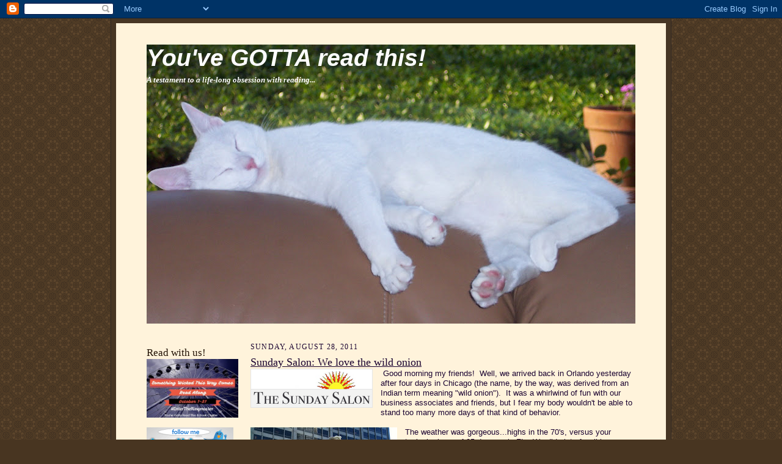

--- FILE ---
content_type: text/html; charset=UTF-8
request_url: https://sandynawrot.blogspot.com/2011/08/sunday-salon-we-love-wild-onion.html?showComment=1314665741502
body_size: 20430
content:
<!DOCTYPE html>
<html dir='ltr' xmlns='http://www.w3.org/1999/xhtml' xmlns:b='http://www.google.com/2005/gml/b' xmlns:data='http://www.google.com/2005/gml/data' xmlns:expr='http://www.google.com/2005/gml/expr'>
<head>
<link href='https://www.blogger.com/static/v1/widgets/2944754296-widget_css_bundle.css' rel='stylesheet' type='text/css'/>
<meta content='text/html; charset=UTF-8' http-equiv='Content-Type'/>
<meta content='blogger' name='generator'/>
<link href='https://sandynawrot.blogspot.com/favicon.ico' rel='icon' type='image/x-icon'/>
<link href='http://sandynawrot.blogspot.com/2011/08/sunday-salon-we-love-wild-onion.html' rel='canonical'/>
<link rel="alternate" type="application/atom+xml" title="You&#39;ve GOTTA read this! - Atom" href="https://sandynawrot.blogspot.com/feeds/posts/default" />
<link rel="alternate" type="application/rss+xml" title="You&#39;ve GOTTA read this! - RSS" href="https://sandynawrot.blogspot.com/feeds/posts/default?alt=rss" />
<link rel="service.post" type="application/atom+xml" title="You&#39;ve GOTTA read this! - Atom" href="https://www.blogger.com/feeds/4124681312732868654/posts/default" />

<link rel="alternate" type="application/atom+xml" title="You&#39;ve GOTTA read this! - Atom" href="https://sandynawrot.blogspot.com/feeds/6859288182308333164/comments/default" />
<!--Can't find substitution for tag [blog.ieCssRetrofitLinks]-->
<link href='https://blogger.googleusercontent.com/img/b/R29vZ2xl/AVvXsEiwCRNPxxYPX2xpJu_8Qzo5agOdkoTTgokQuZBMTVWQNAY_OFG3_bZ6Fx5-r2gyNqHsCSNzAdZzX43sGsxwvJX-TC4Gs9wj-kxX3boiW4WOocmo11KsjpRnvNorxYYNGyGhTjEqOwxka0g/s1600/TSSbadge2.png' rel='image_src'/>
<meta content='http://sandynawrot.blogspot.com/2011/08/sunday-salon-we-love-wild-onion.html' property='og:url'/>
<meta content='Sunday Salon:  We love the wild onion' property='og:title'/>
<meta content=' Good morning my friends!  Well, we arrived back in Orlando yesterday after four days in Chicago (the name, by the way, was derived from an ...' property='og:description'/>
<meta content='https://blogger.googleusercontent.com/img/b/R29vZ2xl/AVvXsEiwCRNPxxYPX2xpJu_8Qzo5agOdkoTTgokQuZBMTVWQNAY_OFG3_bZ6Fx5-r2gyNqHsCSNzAdZzX43sGsxwvJX-TC4Gs9wj-kxX3boiW4WOocmo11KsjpRnvNorxYYNGyGhTjEqOwxka0g/w1200-h630-p-k-no-nu/TSSbadge2.png' property='og:image'/>
<title>You've GOTTA read this!: Sunday Salon:  We love the wild onion</title>
<style id='page-skin-1' type='text/css'><!--
/*
-----------------------------------------------------
Blogger Template Style Sheet
Name:     Scribe
Designer: Todd Dominey
URL:      domineydesign.com / whatdoiknow.org
Date:     27 Feb 2004
Updated by: Blogger Team
------------------------------------------------------ */
/*
Variable definitions
====================
<Variable name="textColor" description="Text Color" type="color"
default="#29303b">
<Variable name="postTitleColor" description="Post Title Color" type="color"
default="#1b0431">
<Variable name="linkColor" description="Link Color" type="color"
default="#473624">
<Variable name="visitedLinkColor" description="Visited Link Color" type="color"
default="#956839">
<Variable name="pageHeaderColor" description="Blog Title Color" type="color"
default="#612e00">
<Variable name="blogDescriptionColor" description="Blog Description Color"
type="color" default="#29303B">
<Variable name="sidebarHeaderColor" description="Sidebar Title Color"
type="color"
default="#211104">
<Variable name="bodyFont" description="Text Font"
type="font"
default="normal normal 100% Georgia, Times New Roman,Sans-Serif;">
<Variable name="headerFont" description="Sidebar Title Font"
type="font"
default="normal normal 150% Georgia, Times New Roman,sans-serif">
<Variable name="pageTitleFont" description="Blog Title Font"
type="font"
default="normal normal 225% Georgia, Times New Roman,sans-serif">
<Variable name="blogDescriptionFont" description="Blog Description Font"
type="font"
default="italic normal 100% Georgia, Times New Roman, sans-serif">
<Variable name="startSide" description="Start side in blog language"
type="automatic" default="left">
<Variable name="endSide" description="End side in blog language"
type="automatic" default="right">
*/
/* Defaults
----------------------------------------------- */
body {
margin:0;
padding:0;
font-size: small;
text-align:center;
color:#1b0431;
line-height:1.3em;
background:#483521 url("//www2.blogblog.com/scribe/bg.gif") repeat;
}
blockquote {
font-style:italic;
padding:0 32px;
line-height:1.6;
margin-top:0;
margin-right:0;
margin-bottom:.6em;
margin-left:0;
}
p {
margin:0;
padding:0;
}
abbr, acronym {
cursor:help;
font-style:normal;
}
code {
font-size: 90%;
white-space:normal;
color:#666;
}
hr {display:none;}
img {border:0;}
/* Link styles */
a:link {
color:#473624;
text-decoration:underline;
}
a:visited {
color: #956839;
text-decoration:underline;
}
a:hover {
color: #956839;
text-decoration:underline;
}
a:active {
color: #956839;
}
/* Layout
----------------------------------------------- */
#outer-wrapper {
background-color:#473624;
border-left:1px solid #332A24;
border-right:1px solid #332A24;
width:900px;
margin:0px auto;
padding:8px;
text-align:center;
font: normal normal 100% Georgia, Times New Roman,Sans-Serif;;
}
#main-top {
width:900px;
height:49px;
background:#FFF3DB url("https://lh3.googleusercontent.com/blogger_img_proxy/AEn0k_shPBtT-Pa5Y3URcvKen08fcDX7IVw6RukRezte3Ac2ADETRbqw-daUDMv-zoS-uiwOvee6bMUwtaP7pqvvDtYiVPwkRYLC81kaCQeQR42CPQ1AxogLR_xXwBc8Xn8H8I6bO4Q=s0-d") no-repeat top left;
margin:0px;
padding:0px;
display:block;
}
#main-bot {
width:900px;
height:81px;
background:#FFF3DB url("https://lh3.googleusercontent.com/blogger_img_proxy/AEn0k_sgOUjAE93t5DhrBrhLnQKbeHdTFkSJPuK03i9Yy5gNYaOxy8g2ERjLi_uVzQryRNn_sm9lf09XscO6QeIrV3tp0dVuEsHoxyF5cHv7cr8vXkD2dhGG332vFM1MKEGbC1505DE=s0-d") no-repeat top left;
margin:0;
padding:0;
display:block;
}
#wrap2 {
width:900px;
background:#FFF3DB url("https://lh3.googleusercontent.com/blogger_img_proxy/AEn0k_sLOBHkOaRdRBWX82BMmxt8nEPSC_5CFAORVtxlzkRKsmEAyg3TljTjk69zV6f-4s0SWg4fUebTttDLoJ1BO6yV0DtI-dU8P7yl0Dlc_87DKCRBzNqlGLuWe9V-dlBXIGpRMxg=s0-d") repeat-y;
margin-top: -14px;
margin-right: 0px;
margin-bottom: 0px;
margin-left: 0px;
text-align:left;
display:block;
}
#wrap3 {
padding:0 50px;
}
.Header {
}
h1 {
margin:0;
padding-top:0;
padding-right:0;
padding-bottom:6px;
padding-left:0;
font: italic bold 300% Verdana, sans-serif;
color: #ffffff;
}
h1 a:link {
text-decoration:none;
color: #ffffff;
}
h1 a:visited {
text-decoration:none;
}
h1 a:hover {
border:0;
text-decoration:none;
}
.Header .description {
margin:0;
padding:0;
line-height:1.5em;
color: #ffffff;
font: italic bold 100% Georgia, Times New Roman, sans-serif;
}
#sidebar-wrapper {
clear:left;
}
#main {
width:630px;
float:right;
padding:8px 0;
margin:0;
word-wrap: break-word; /* fix for long text breaking sidebar float in IE */
overflow: hidden;     /* fix for long non-text content breaking IE sidebar float */
}
#sidebar {
width:150px;
float:left;
padding:8px 0;
margin:0;
word-wrap: break-word; /* fix for long text breaking sidebar float in IE */
overflow: hidden;     /* fix for long non-text content breaking IE sidebar float */
}
#footer {
clear:both;
background:url("https://lh3.googleusercontent.com/blogger_img_proxy/AEn0k_t7ebBnEulp2vooyAe5XGSHOto8tsERqfC4t5BPeIGV00Rxnf_gYp1DDtoFaTIenD1mW088PPzdoGBowc9RwZu6IxP6VU3bJ7R5JCh00n5CVkKWSb60AZspLe5iQx11Ig=s0-d") no-repeat top left;
padding-top:10px;
_padding-top:6px; /* IE Windows target */
}
#footer p {
line-height:1.5em;
font-size:75%;
}
/* Typography :: Main entry
----------------------------------------------- */
h2.date-header {
font-weight:normal;
text-transform:uppercase;
letter-spacing:.1em;
font-size:90%;
margin:0;
padding:0;
}
.post {
margin-top:8px;
margin-right:0;
margin-bottom:24px;
margin-left:0;
}
.post h3 {
font-weight:normal;
font-size:140%;
color:#1b0431;
margin:0;
padding:0;
}
.post h3 a {
color: #1b0431;
}
.post-body p {
line-height:1.5em;
margin-top:0;
margin-right:0;
margin-bottom:.6em;
margin-left:0;
}
.post-footer {
font-family: Verdana, sans-serif;
font-size:74%;
border-top:1px solid #BFB186;
padding-top:6px;
}
.post-footer a {
margin-right: 6px;
}
.post ul {
margin:0;
padding:0;
}
.post li {
line-height:1.5em;
list-style:none;
background:url("//www.blogblog.com/scribe/list_icon.gif") no-repeat left .3em;
vertical-align:top;
padding-top: 0;
padding-right: 0;
padding-bottom: .6em;
padding-left: 17px;
margin:0;
}
.feed-links {
clear: both;
line-height: 2.5em;
}
#blog-pager-newer-link {
float: left;
}
#blog-pager-older-link {
float: right;
}
#blog-pager {
text-align: center;
}
/* Typography :: Sidebar
----------------------------------------------- */
.sidebar h2 {
margin:0;
padding:0;
color:#211104;
font: normal normal 150% Georgia, Times New Roman,sans-serif;
}
.sidebar h2 img {
margin-bottom:-4px;
}
.sidebar .widget {
font-size:86%;
margin-top:6px;
margin-right:0;
margin-bottom:12px;
margin-left:0;
padding:0;
line-height: 1.4em;
}
.sidebar ul li {
list-style: none;
margin:0;
}
.sidebar ul {
margin-left: 0;
padding-left: 0;
}
/* Comments
----------------------------------------------- */
#comments {}
#comments h4 {
font-weight:normal;
font-size:120%;
color:#29303B;
margin:0;
padding:0;
}
#comments-block {
line-height:1.5em;
}
.comment-author {
background:url("//www.blogblog.com/scribe/list_icon.gif") no-repeat 2px .35em;
margin:.5em 0 0;
padding-top:0;
padding-right:0;
padding-bottom:0;
padding-left:20px;
font-weight:bold;
}
.comment-body {
margin:0;
padding-top:0;
padding-right:0;
padding-bottom:0;
padding-left:20px;
}
.comment-body p {
font-size:100%;
margin-top:0;
margin-right:0;
margin-bottom:.2em;
margin-left:0;
}
.comment-footer {
color:#29303B;
font-size:74%;
margin:0 0 10px;
padding-top:0;
padding-right:0;
padding-bottom:.75em;
padding-left:20px;
}
.comment-footer a:link {
color:#473624;
text-decoration:underline;
}
.comment-footer a:visited {
color:#716E6C;
text-decoration:underline;
}
.comment-footer a:hover {
color:#956839;
text-decoration:underline;
}
.comment-footer a:active {
color:#956839;
text-decoration:none;
}
.deleted-comment {
font-style:italic;
color:gray;
}
/* Profile
----------------------------------------------- */
#main .profile-data {
display:inline;
}
.profile-datablock, .profile-textblock {
margin-top:0;
margin-right:0;
margin-bottom:4px;
margin-left:0;
}
.profile-data {
margin:0;
padding-top:0;
padding-right:8px;
padding-bottom:0;
padding-left:0;
text-transform:uppercase;
letter-spacing:.1em;
font-size:90%;
color:#211104;
}
.profile-img {
float: left;
margin-top: 0;
margin-right: 5px;
margin-bottom: 5px;
margin-left: 0;
border:1px solid #A2907D;
padding:2px;
}
#header .widget, #main .widget {
margin-bottom:12px;
padding-bottom:12px;
}
#header {
background:url("https://lh3.googleusercontent.com/blogger_img_proxy/AEn0k_t7ebBnEulp2vooyAe5XGSHOto8tsERqfC4t5BPeIGV00Rxnf_gYp1DDtoFaTIenD1mW088PPzdoGBowc9RwZu6IxP6VU3bJ7R5JCh00n5CVkKWSb60AZspLe5iQx11Ig=s0-d") no-repeat bottom left;
}
/** Page structure tweaks for layout editor wireframe */
body#layout #outer-wrapper {
margin-top: 0;
padding-top: 0;
}
body#layout #wrap2,
body#layout #wrap3 {
margin-top: 0;
}
body#layout #main-top {
display:none;
}

--></style>
<link href='https://www.blogger.com/dyn-css/authorization.css?targetBlogID=4124681312732868654&amp;zx=164efe24-fffd-4c98-9d26-3825a388330b' media='none' onload='if(media!=&#39;all&#39;)media=&#39;all&#39;' rel='stylesheet'/><noscript><link href='https://www.blogger.com/dyn-css/authorization.css?targetBlogID=4124681312732868654&amp;zx=164efe24-fffd-4c98-9d26-3825a388330b' rel='stylesheet'/></noscript>
<meta name='google-adsense-platform-account' content='ca-host-pub-1556223355139109'/>
<meta name='google-adsense-platform-domain' content='blogspot.com'/>

</head>
<script type='text/javascript'>
var gaJsHost = (("https:" == document.location.protocol) ? "https://ssl." : "http://www.");
document.write(unescape("%3Cscript src='" + gaJsHost + "google-analytics.com/ga.js' type='text/javascript'%3E%3C/script%3E"));
</script>
<script type='text/javascript'>
try {
var pageTracker = _gat._getTracker("UA-6143210-1");
pageTracker._trackPageview();
} catch(err) {}</script>
<body>
<div class='navbar section' id='navbar'><div class='widget Navbar' data-version='1' id='Navbar1'><script type="text/javascript">
    function setAttributeOnload(object, attribute, val) {
      if(window.addEventListener) {
        window.addEventListener('load',
          function(){ object[attribute] = val; }, false);
      } else {
        window.attachEvent('onload', function(){ object[attribute] = val; });
      }
    }
  </script>
<div id="navbar-iframe-container"></div>
<script type="text/javascript" src="https://apis.google.com/js/platform.js"></script>
<script type="text/javascript">
      gapi.load("gapi.iframes:gapi.iframes.style.bubble", function() {
        if (gapi.iframes && gapi.iframes.getContext) {
          gapi.iframes.getContext().openChild({
              url: 'https://www.blogger.com/navbar/4124681312732868654?po\x3d6859288182308333164\x26origin\x3dhttps://sandynawrot.blogspot.com',
              where: document.getElementById("navbar-iframe-container"),
              id: "navbar-iframe"
          });
        }
      });
    </script><script type="text/javascript">
(function() {
var script = document.createElement('script');
script.type = 'text/javascript';
script.src = '//pagead2.googlesyndication.com/pagead/js/google_top_exp.js';
var head = document.getElementsByTagName('head')[0];
if (head) {
head.appendChild(script);
}})();
</script>
</div></div>
<div id='outer-wrapper'>
<div id='main-top'></div>
<!-- placeholder for image -->
<div id='wrap2'><div id='wrap3'>
<div class='header section' id='header'><div class='widget Header' data-version='1' id='Header1'>
<div id='header-inner' style='background-image: url("https://blogger.googleusercontent.com/img/b/R29vZ2xl/AVvXsEiznnj0jwsUAwLcQD2Kh1Grt5LG8arE0JIO1FOEBNaZq5MXSSeSdt21pQ-4h9wsghYsTsIQtFkarUDRbaS48sOeBMVkfAwZmlJIrKSQmbFvceWt6p4RUDHozF_cx56cT9TavrXDCc5N8Do/s800/100_0737.JPG"); background-position: left; min-height: 457px; _height: 457px; background-repeat: no-repeat; '>
<div class='titlewrapper' style='background: transparent'>
<h1 class='title' style='background: transparent; border-width: 0px'>
<a href='https://sandynawrot.blogspot.com/'>
You've GOTTA read this!
</a>
</h1>
</div>
<div class='descriptionwrapper'>
<p class='description'><span>A testament to a life-long obsession with reading...</span></p>
</div>
</div>
</div></div>
<div id='crosscol-wrapper' style='text-align:center'>
<div class='crosscol no-items section' id='crosscol'></div>
</div>
<div id='sidebar-wrapper'>
<div class='sidebar section' id='sidebar'><div class='widget Image' data-version='1' id='Image6'>
<h2>Read with us!</h2>
<div class='widget-content'>
<a href='http:/http://bookchatter.net/2014/09/01/announcing-the-something-wicked-this-way-comes-read-along/'>
<img alt='Read with us!' height='96' id='Image6_img' src='https://blogger.googleusercontent.com/img/b/R29vZ2xl/AVvXsEhs2o-EjtGx-o3M2Hw-1nCcnW07DSK6yTK4xxjTkNLR-MpNLEAK94sg3TG-IP0c9dqI9HKX_xm4Y2ncRLTD49J79FELmW9bh8JR5qA4JMeqC7XkWTsBV0BvG6PeiHq7g9Bd7zJyxPegoA39/s1600/something-wicked.jpg' width='150'/>
</a>
<br/>
</div>
<div class='clear'></div>
</div><div class='widget Image' data-version='1' id='Image2'>
<div class='widget-content'>
<a href='http://twitter.com/#!/youvegottaread'>
<img alt='' height='48' id='Image2_img' src='https://blogger.googleusercontent.com/img/b/R29vZ2xl/AVvXsEi2ZvNNBpKOYzrrjt6MWVwtNvScW_swg8WVNOL49kDyUCBzxRiiowZ4Qkrx51aaSPCR5tdqNnqOL5ubSIJsst_q85JawVwO6pjp98vo4I0uBv2gKZHTFnARDdz4YeFj55ymHnc8MjcY23E/s150/twitter.gif' width='142'/>
</a>
<br/>
</div>
<div class='clear'></div>
</div><div class='widget Image' data-version='1' id='Image4'>
<div class='widget-content'>
<a href='<a href=”http://www.authorsroundthesouth.com/STARS/bookstore.php”><img src=”http://www.sibaweb.com/luv/flowerpower175.jpg” alt=”Find an indie bookstore” width=”175″ height=”175″ border=”0″></a>'>
<img alt='' height='150' id='Image4_img' src='https://blogger.googleusercontent.com/img/b/R29vZ2xl/AVvXsEhRP0rIPUukGJUgk3fh8lb-AxHtkm5Pwn2KdfQD0g9nBfxlJyvY-At4OpGhUHBg9d1rCQNUHnuF_gHZv-vO8gVnybWOOqfU0TMvhizO8bMEWGBTsXiZ-iUBsL21tbz86JdwAYnbipW0dvA/s150/flowerpower175.jpg' width='150'/>
</a>
<br/>
</div>
<div class='clear'></div>
</div><div class='widget BlogSearch' data-version='1' id='BlogSearch1'>
<h2 class='title'>Search This Blog</h2>
<div class='widget-content'>
<div id='BlogSearch1_form'>
<form action='https://sandynawrot.blogspot.com/search' class='gsc-search-box' target='_top'>
<table cellpadding='0' cellspacing='0' class='gsc-search-box'>
<tbody>
<tr>
<td class='gsc-input'>
<input autocomplete='off' class='gsc-input' name='q' size='10' title='search' type='text' value=''/>
</td>
<td class='gsc-search-button'>
<input class='gsc-search-button' title='search' type='submit' value='Search'/>
</td>
</tr>
</tbody>
</table>
</form>
</div>
</div>
<div class='clear'></div>
</div><div class='widget Subscribe' data-version='1' id='Subscribe1'>
<div style='white-space:nowrap'>
<h2 class='title'>Subscribe To</h2>
<div class='widget-content'>
<div class='subscribe-wrapper subscribe-type-POST'>
<div class='subscribe expanded subscribe-type-POST' id='SW_READER_LIST_Subscribe1POST' style='display:none;'>
<div class='top'>
<span class='inner' onclick='return(_SW_toggleReaderList(event, "Subscribe1POST"));'>
<img class='subscribe-dropdown-arrow' src='https://resources.blogblog.com/img/widgets/arrow_dropdown.gif'/>
<img align='absmiddle' alt='' border='0' class='feed-icon' src='https://resources.blogblog.com/img/icon_feed12.png'/>
Posts
</span>
<div class='feed-reader-links'>
<a class='feed-reader-link' href='https://www.netvibes.com/subscribe.php?url=https%3A%2F%2Fsandynawrot.blogspot.com%2Ffeeds%2Fposts%2Fdefault' target='_blank'>
<img src='https://resources.blogblog.com/img/widgets/subscribe-netvibes.png'/>
</a>
<a class='feed-reader-link' href='https://add.my.yahoo.com/content?url=https%3A%2F%2Fsandynawrot.blogspot.com%2Ffeeds%2Fposts%2Fdefault' target='_blank'>
<img src='https://resources.blogblog.com/img/widgets/subscribe-yahoo.png'/>
</a>
<a class='feed-reader-link' href='https://sandynawrot.blogspot.com/feeds/posts/default' target='_blank'>
<img align='absmiddle' class='feed-icon' src='https://resources.blogblog.com/img/icon_feed12.png'/>
                  Atom
                </a>
</div>
</div>
<div class='bottom'></div>
</div>
<div class='subscribe' id='SW_READER_LIST_CLOSED_Subscribe1POST' onclick='return(_SW_toggleReaderList(event, "Subscribe1POST"));'>
<div class='top'>
<span class='inner'>
<img class='subscribe-dropdown-arrow' src='https://resources.blogblog.com/img/widgets/arrow_dropdown.gif'/>
<span onclick='return(_SW_toggleReaderList(event, "Subscribe1POST"));'>
<img align='absmiddle' alt='' border='0' class='feed-icon' src='https://resources.blogblog.com/img/icon_feed12.png'/>
Posts
</span>
</span>
</div>
<div class='bottom'></div>
</div>
</div>
<div class='subscribe-wrapper subscribe-type-PER_POST'>
<div class='subscribe expanded subscribe-type-PER_POST' id='SW_READER_LIST_Subscribe1PER_POST' style='display:none;'>
<div class='top'>
<span class='inner' onclick='return(_SW_toggleReaderList(event, "Subscribe1PER_POST"));'>
<img class='subscribe-dropdown-arrow' src='https://resources.blogblog.com/img/widgets/arrow_dropdown.gif'/>
<img align='absmiddle' alt='' border='0' class='feed-icon' src='https://resources.blogblog.com/img/icon_feed12.png'/>
Comments
</span>
<div class='feed-reader-links'>
<a class='feed-reader-link' href='https://www.netvibes.com/subscribe.php?url=https%3A%2F%2Fsandynawrot.blogspot.com%2Ffeeds%2F6859288182308333164%2Fcomments%2Fdefault' target='_blank'>
<img src='https://resources.blogblog.com/img/widgets/subscribe-netvibes.png'/>
</a>
<a class='feed-reader-link' href='https://add.my.yahoo.com/content?url=https%3A%2F%2Fsandynawrot.blogspot.com%2Ffeeds%2F6859288182308333164%2Fcomments%2Fdefault' target='_blank'>
<img src='https://resources.blogblog.com/img/widgets/subscribe-yahoo.png'/>
</a>
<a class='feed-reader-link' href='https://sandynawrot.blogspot.com/feeds/6859288182308333164/comments/default' target='_blank'>
<img align='absmiddle' class='feed-icon' src='https://resources.blogblog.com/img/icon_feed12.png'/>
                  Atom
                </a>
</div>
</div>
<div class='bottom'></div>
</div>
<div class='subscribe' id='SW_READER_LIST_CLOSED_Subscribe1PER_POST' onclick='return(_SW_toggleReaderList(event, "Subscribe1PER_POST"));'>
<div class='top'>
<span class='inner'>
<img class='subscribe-dropdown-arrow' src='https://resources.blogblog.com/img/widgets/arrow_dropdown.gif'/>
<span onclick='return(_SW_toggleReaderList(event, "Subscribe1PER_POST"));'>
<img align='absmiddle' alt='' border='0' class='feed-icon' src='https://resources.blogblog.com/img/icon_feed12.png'/>
Comments
</span>
</span>
</div>
<div class='bottom'></div>
</div>
</div>
<div style='clear:both'></div>
</div>
</div>
<div class='clear'></div>
</div><div class='widget Followers' data-version='1' id='Followers1'>
<h2 class='title'>Followers</h2>
<div class='widget-content'>
<div id='Followers1-wrapper'>
<div style='margin-right:2px;'>
<div><script type="text/javascript" src="https://apis.google.com/js/platform.js"></script>
<div id="followers-iframe-container"></div>
<script type="text/javascript">
    window.followersIframe = null;
    function followersIframeOpen(url) {
      gapi.load("gapi.iframes", function() {
        if (gapi.iframes && gapi.iframes.getContext) {
          window.followersIframe = gapi.iframes.getContext().openChild({
            url: url,
            where: document.getElementById("followers-iframe-container"),
            messageHandlersFilter: gapi.iframes.CROSS_ORIGIN_IFRAMES_FILTER,
            messageHandlers: {
              '_ready': function(obj) {
                window.followersIframe.getIframeEl().height = obj.height;
              },
              'reset': function() {
                window.followersIframe.close();
                followersIframeOpen("https://www.blogger.com/followers/frame/4124681312732868654?colors\x3dCgt0cmFuc3BhcmVudBILdHJhbnNwYXJlbnQaByMxYjA0MzEiByMwMDAwMDAqByNGRkZGRkYyByMwMDAwMDA6ByMxYjA0MzFCByMwMDAwMDBKByMwMDAwMDBSByNGRkZGRkZaC3RyYW5zcGFyZW50\x26pageSize\x3d21\x26hl\x3den\x26origin\x3dhttps://sandynawrot.blogspot.com");
              },
              'open': function(url) {
                window.followersIframe.close();
                followersIframeOpen(url);
              }
            }
          });
        }
      });
    }
    followersIframeOpen("https://www.blogger.com/followers/frame/4124681312732868654?colors\x3dCgt0cmFuc3BhcmVudBILdHJhbnNwYXJlbnQaByMxYjA0MzEiByMwMDAwMDAqByNGRkZGRkYyByMwMDAwMDA6ByMxYjA0MzFCByMwMDAwMDBKByMwMDAwMDBSByNGRkZGRkZaC3RyYW5zcGFyZW50\x26pageSize\x3d21\x26hl\x3den\x26origin\x3dhttps://sandynawrot.blogspot.com");
  </script></div>
</div>
</div>
<div class='clear'></div>
</div>
</div><div class='widget BlogArchive' data-version='1' id='BlogArchive1'>
<h2>Blog Archive</h2>
<div class='widget-content'>
<div id='ArchiveList'>
<div id='BlogArchive1_ArchiveList'>
<ul class='hierarchy'>
<li class='archivedate collapsed'>
<a class='toggle' href='javascript:void(0)'>
<span class='zippy'>

        &#9658;&#160;
      
</span>
</a>
<a class='post-count-link' href='https://sandynawrot.blogspot.com/2015/'>
2015
</a>
<span class='post-count' dir='ltr'>(8)</span>
<ul class='hierarchy'>
<li class='archivedate collapsed'>
<a class='toggle' href='javascript:void(0)'>
<span class='zippy'>

        &#9658;&#160;
      
</span>
</a>
<a class='post-count-link' href='https://sandynawrot.blogspot.com/2015/02/'>
February
</a>
<span class='post-count' dir='ltr'>(4)</span>
</li>
</ul>
<ul class='hierarchy'>
<li class='archivedate collapsed'>
<a class='toggle' href='javascript:void(0)'>
<span class='zippy'>

        &#9658;&#160;
      
</span>
</a>
<a class='post-count-link' href='https://sandynawrot.blogspot.com/2015/01/'>
January
</a>
<span class='post-count' dir='ltr'>(4)</span>
</li>
</ul>
</li>
</ul>
<ul class='hierarchy'>
<li class='archivedate collapsed'>
<a class='toggle' href='javascript:void(0)'>
<span class='zippy'>

        &#9658;&#160;
      
</span>
</a>
<a class='post-count-link' href='https://sandynawrot.blogspot.com/2014/'>
2014
</a>
<span class='post-count' dir='ltr'>(53)</span>
<ul class='hierarchy'>
<li class='archivedate collapsed'>
<a class='toggle' href='javascript:void(0)'>
<span class='zippy'>

        &#9658;&#160;
      
</span>
</a>
<a class='post-count-link' href='https://sandynawrot.blogspot.com/2014/12/'>
December
</a>
<span class='post-count' dir='ltr'>(6)</span>
</li>
</ul>
<ul class='hierarchy'>
<li class='archivedate collapsed'>
<a class='toggle' href='javascript:void(0)'>
<span class='zippy'>

        &#9658;&#160;
      
</span>
</a>
<a class='post-count-link' href='https://sandynawrot.blogspot.com/2014/11/'>
November
</a>
<span class='post-count' dir='ltr'>(5)</span>
</li>
</ul>
<ul class='hierarchy'>
<li class='archivedate collapsed'>
<a class='toggle' href='javascript:void(0)'>
<span class='zippy'>

        &#9658;&#160;
      
</span>
</a>
<a class='post-count-link' href='https://sandynawrot.blogspot.com/2014/10/'>
October
</a>
<span class='post-count' dir='ltr'>(4)</span>
</li>
</ul>
<ul class='hierarchy'>
<li class='archivedate collapsed'>
<a class='toggle' href='javascript:void(0)'>
<span class='zippy'>

        &#9658;&#160;
      
</span>
</a>
<a class='post-count-link' href='https://sandynawrot.blogspot.com/2014/09/'>
September
</a>
<span class='post-count' dir='ltr'>(5)</span>
</li>
</ul>
<ul class='hierarchy'>
<li class='archivedate collapsed'>
<a class='toggle' href='javascript:void(0)'>
<span class='zippy'>

        &#9658;&#160;
      
</span>
</a>
<a class='post-count-link' href='https://sandynawrot.blogspot.com/2014/08/'>
August
</a>
<span class='post-count' dir='ltr'>(5)</span>
</li>
</ul>
<ul class='hierarchy'>
<li class='archivedate collapsed'>
<a class='toggle' href='javascript:void(0)'>
<span class='zippy'>

        &#9658;&#160;
      
</span>
</a>
<a class='post-count-link' href='https://sandynawrot.blogspot.com/2014/07/'>
July
</a>
<span class='post-count' dir='ltr'>(4)</span>
</li>
</ul>
<ul class='hierarchy'>
<li class='archivedate collapsed'>
<a class='toggle' href='javascript:void(0)'>
<span class='zippy'>

        &#9658;&#160;
      
</span>
</a>
<a class='post-count-link' href='https://sandynawrot.blogspot.com/2014/06/'>
June
</a>
<span class='post-count' dir='ltr'>(4)</span>
</li>
</ul>
<ul class='hierarchy'>
<li class='archivedate collapsed'>
<a class='toggle' href='javascript:void(0)'>
<span class='zippy'>

        &#9658;&#160;
      
</span>
</a>
<a class='post-count-link' href='https://sandynawrot.blogspot.com/2014/05/'>
May
</a>
<span class='post-count' dir='ltr'>(4)</span>
</li>
</ul>
<ul class='hierarchy'>
<li class='archivedate collapsed'>
<a class='toggle' href='javascript:void(0)'>
<span class='zippy'>

        &#9658;&#160;
      
</span>
</a>
<a class='post-count-link' href='https://sandynawrot.blogspot.com/2014/04/'>
April
</a>
<span class='post-count' dir='ltr'>(4)</span>
</li>
</ul>
<ul class='hierarchy'>
<li class='archivedate collapsed'>
<a class='toggle' href='javascript:void(0)'>
<span class='zippy'>

        &#9658;&#160;
      
</span>
</a>
<a class='post-count-link' href='https://sandynawrot.blogspot.com/2014/03/'>
March
</a>
<span class='post-count' dir='ltr'>(5)</span>
</li>
</ul>
<ul class='hierarchy'>
<li class='archivedate collapsed'>
<a class='toggle' href='javascript:void(0)'>
<span class='zippy'>

        &#9658;&#160;
      
</span>
</a>
<a class='post-count-link' href='https://sandynawrot.blogspot.com/2014/02/'>
February
</a>
<span class='post-count' dir='ltr'>(3)</span>
</li>
</ul>
<ul class='hierarchy'>
<li class='archivedate collapsed'>
<a class='toggle' href='javascript:void(0)'>
<span class='zippy'>

        &#9658;&#160;
      
</span>
</a>
<a class='post-count-link' href='https://sandynawrot.blogspot.com/2014/01/'>
January
</a>
<span class='post-count' dir='ltr'>(4)</span>
</li>
</ul>
</li>
</ul>
<ul class='hierarchy'>
<li class='archivedate collapsed'>
<a class='toggle' href='javascript:void(0)'>
<span class='zippy'>

        &#9658;&#160;
      
</span>
</a>
<a class='post-count-link' href='https://sandynawrot.blogspot.com/2013/'>
2013
</a>
<span class='post-count' dir='ltr'>(195)</span>
<ul class='hierarchy'>
<li class='archivedate collapsed'>
<a class='toggle' href='javascript:void(0)'>
<span class='zippy'>

        &#9658;&#160;
      
</span>
</a>
<a class='post-count-link' href='https://sandynawrot.blogspot.com/2013/12/'>
December
</a>
<span class='post-count' dir='ltr'>(7)</span>
</li>
</ul>
<ul class='hierarchy'>
<li class='archivedate collapsed'>
<a class='toggle' href='javascript:void(0)'>
<span class='zippy'>

        &#9658;&#160;
      
</span>
</a>
<a class='post-count-link' href='https://sandynawrot.blogspot.com/2013/11/'>
November
</a>
<span class='post-count' dir='ltr'>(4)</span>
</li>
</ul>
<ul class='hierarchy'>
<li class='archivedate collapsed'>
<a class='toggle' href='javascript:void(0)'>
<span class='zippy'>

        &#9658;&#160;
      
</span>
</a>
<a class='post-count-link' href='https://sandynawrot.blogspot.com/2013/10/'>
October
</a>
<span class='post-count' dir='ltr'>(13)</span>
</li>
</ul>
<ul class='hierarchy'>
<li class='archivedate collapsed'>
<a class='toggle' href='javascript:void(0)'>
<span class='zippy'>

        &#9658;&#160;
      
</span>
</a>
<a class='post-count-link' href='https://sandynawrot.blogspot.com/2013/09/'>
September
</a>
<span class='post-count' dir='ltr'>(16)</span>
</li>
</ul>
<ul class='hierarchy'>
<li class='archivedate collapsed'>
<a class='toggle' href='javascript:void(0)'>
<span class='zippy'>

        &#9658;&#160;
      
</span>
</a>
<a class='post-count-link' href='https://sandynawrot.blogspot.com/2013/08/'>
August
</a>
<span class='post-count' dir='ltr'>(21)</span>
</li>
</ul>
<ul class='hierarchy'>
<li class='archivedate collapsed'>
<a class='toggle' href='javascript:void(0)'>
<span class='zippy'>

        &#9658;&#160;
      
</span>
</a>
<a class='post-count-link' href='https://sandynawrot.blogspot.com/2013/07/'>
July
</a>
<span class='post-count' dir='ltr'>(14)</span>
</li>
</ul>
<ul class='hierarchy'>
<li class='archivedate collapsed'>
<a class='toggle' href='javascript:void(0)'>
<span class='zippy'>

        &#9658;&#160;
      
</span>
</a>
<a class='post-count-link' href='https://sandynawrot.blogspot.com/2013/06/'>
June
</a>
<span class='post-count' dir='ltr'>(23)</span>
</li>
</ul>
<ul class='hierarchy'>
<li class='archivedate collapsed'>
<a class='toggle' href='javascript:void(0)'>
<span class='zippy'>

        &#9658;&#160;
      
</span>
</a>
<a class='post-count-link' href='https://sandynawrot.blogspot.com/2013/05/'>
May
</a>
<span class='post-count' dir='ltr'>(21)</span>
</li>
</ul>
<ul class='hierarchy'>
<li class='archivedate collapsed'>
<a class='toggle' href='javascript:void(0)'>
<span class='zippy'>

        &#9658;&#160;
      
</span>
</a>
<a class='post-count-link' href='https://sandynawrot.blogspot.com/2013/04/'>
April
</a>
<span class='post-count' dir='ltr'>(25)</span>
</li>
</ul>
<ul class='hierarchy'>
<li class='archivedate collapsed'>
<a class='toggle' href='javascript:void(0)'>
<span class='zippy'>

        &#9658;&#160;
      
</span>
</a>
<a class='post-count-link' href='https://sandynawrot.blogspot.com/2013/03/'>
March
</a>
<span class='post-count' dir='ltr'>(26)</span>
</li>
</ul>
<ul class='hierarchy'>
<li class='archivedate collapsed'>
<a class='toggle' href='javascript:void(0)'>
<span class='zippy'>

        &#9658;&#160;
      
</span>
</a>
<a class='post-count-link' href='https://sandynawrot.blogspot.com/2013/02/'>
February
</a>
<span class='post-count' dir='ltr'>(23)</span>
</li>
</ul>
<ul class='hierarchy'>
<li class='archivedate collapsed'>
<a class='toggle' href='javascript:void(0)'>
<span class='zippy'>

        &#9658;&#160;
      
</span>
</a>
<a class='post-count-link' href='https://sandynawrot.blogspot.com/2013/01/'>
January
</a>
<span class='post-count' dir='ltr'>(2)</span>
</li>
</ul>
</li>
</ul>
<ul class='hierarchy'>
<li class='archivedate collapsed'>
<a class='toggle' href='javascript:void(0)'>
<span class='zippy'>

        &#9658;&#160;
      
</span>
</a>
<a class='post-count-link' href='https://sandynawrot.blogspot.com/2012/'>
2012
</a>
<span class='post-count' dir='ltr'>(292)</span>
<ul class='hierarchy'>
<li class='archivedate collapsed'>
<a class='toggle' href='javascript:void(0)'>
<span class='zippy'>

        &#9658;&#160;
      
</span>
</a>
<a class='post-count-link' href='https://sandynawrot.blogspot.com/2012/12/'>
December
</a>
<span class='post-count' dir='ltr'>(15)</span>
</li>
</ul>
<ul class='hierarchy'>
<li class='archivedate collapsed'>
<a class='toggle' href='javascript:void(0)'>
<span class='zippy'>

        &#9658;&#160;
      
</span>
</a>
<a class='post-count-link' href='https://sandynawrot.blogspot.com/2012/11/'>
November
</a>
<span class='post-count' dir='ltr'>(26)</span>
</li>
</ul>
<ul class='hierarchy'>
<li class='archivedate collapsed'>
<a class='toggle' href='javascript:void(0)'>
<span class='zippy'>

        &#9658;&#160;
      
</span>
</a>
<a class='post-count-link' href='https://sandynawrot.blogspot.com/2012/10/'>
October
</a>
<span class='post-count' dir='ltr'>(27)</span>
</li>
</ul>
<ul class='hierarchy'>
<li class='archivedate collapsed'>
<a class='toggle' href='javascript:void(0)'>
<span class='zippy'>

        &#9658;&#160;
      
</span>
</a>
<a class='post-count-link' href='https://sandynawrot.blogspot.com/2012/09/'>
September
</a>
<span class='post-count' dir='ltr'>(21)</span>
</li>
</ul>
<ul class='hierarchy'>
<li class='archivedate collapsed'>
<a class='toggle' href='javascript:void(0)'>
<span class='zippy'>

        &#9658;&#160;
      
</span>
</a>
<a class='post-count-link' href='https://sandynawrot.blogspot.com/2012/08/'>
August
</a>
<span class='post-count' dir='ltr'>(22)</span>
</li>
</ul>
<ul class='hierarchy'>
<li class='archivedate collapsed'>
<a class='toggle' href='javascript:void(0)'>
<span class='zippy'>

        &#9658;&#160;
      
</span>
</a>
<a class='post-count-link' href='https://sandynawrot.blogspot.com/2012/07/'>
July
</a>
<span class='post-count' dir='ltr'>(24)</span>
</li>
</ul>
<ul class='hierarchy'>
<li class='archivedate collapsed'>
<a class='toggle' href='javascript:void(0)'>
<span class='zippy'>

        &#9658;&#160;
      
</span>
</a>
<a class='post-count-link' href='https://sandynawrot.blogspot.com/2012/06/'>
June
</a>
<span class='post-count' dir='ltr'>(25)</span>
</li>
</ul>
<ul class='hierarchy'>
<li class='archivedate collapsed'>
<a class='toggle' href='javascript:void(0)'>
<span class='zippy'>

        &#9658;&#160;
      
</span>
</a>
<a class='post-count-link' href='https://sandynawrot.blogspot.com/2012/05/'>
May
</a>
<span class='post-count' dir='ltr'>(26)</span>
</li>
</ul>
<ul class='hierarchy'>
<li class='archivedate collapsed'>
<a class='toggle' href='javascript:void(0)'>
<span class='zippy'>

        &#9658;&#160;
      
</span>
</a>
<a class='post-count-link' href='https://sandynawrot.blogspot.com/2012/04/'>
April
</a>
<span class='post-count' dir='ltr'>(27)</span>
</li>
</ul>
<ul class='hierarchy'>
<li class='archivedate collapsed'>
<a class='toggle' href='javascript:void(0)'>
<span class='zippy'>

        &#9658;&#160;
      
</span>
</a>
<a class='post-count-link' href='https://sandynawrot.blogspot.com/2012/03/'>
March
</a>
<span class='post-count' dir='ltr'>(27)</span>
</li>
</ul>
<ul class='hierarchy'>
<li class='archivedate collapsed'>
<a class='toggle' href='javascript:void(0)'>
<span class='zippy'>

        &#9658;&#160;
      
</span>
</a>
<a class='post-count-link' href='https://sandynawrot.blogspot.com/2012/02/'>
February
</a>
<span class='post-count' dir='ltr'>(25)</span>
</li>
</ul>
<ul class='hierarchy'>
<li class='archivedate collapsed'>
<a class='toggle' href='javascript:void(0)'>
<span class='zippy'>

        &#9658;&#160;
      
</span>
</a>
<a class='post-count-link' href='https://sandynawrot.blogspot.com/2012/01/'>
January
</a>
<span class='post-count' dir='ltr'>(27)</span>
</li>
</ul>
</li>
</ul>
<ul class='hierarchy'>
<li class='archivedate expanded'>
<a class='toggle' href='javascript:void(0)'>
<span class='zippy toggle-open'>

        &#9660;&#160;
      
</span>
</a>
<a class='post-count-link' href='https://sandynawrot.blogspot.com/2011/'>
2011
</a>
<span class='post-count' dir='ltr'>(315)</span>
<ul class='hierarchy'>
<li class='archivedate collapsed'>
<a class='toggle' href='javascript:void(0)'>
<span class='zippy'>

        &#9658;&#160;
      
</span>
</a>
<a class='post-count-link' href='https://sandynawrot.blogspot.com/2011/12/'>
December
</a>
<span class='post-count' dir='ltr'>(23)</span>
</li>
</ul>
<ul class='hierarchy'>
<li class='archivedate collapsed'>
<a class='toggle' href='javascript:void(0)'>
<span class='zippy'>

        &#9658;&#160;
      
</span>
</a>
<a class='post-count-link' href='https://sandynawrot.blogspot.com/2011/11/'>
November
</a>
<span class='post-count' dir='ltr'>(26)</span>
</li>
</ul>
<ul class='hierarchy'>
<li class='archivedate collapsed'>
<a class='toggle' href='javascript:void(0)'>
<span class='zippy'>

        &#9658;&#160;
      
</span>
</a>
<a class='post-count-link' href='https://sandynawrot.blogspot.com/2011/10/'>
October
</a>
<span class='post-count' dir='ltr'>(26)</span>
</li>
</ul>
<ul class='hierarchy'>
<li class='archivedate collapsed'>
<a class='toggle' href='javascript:void(0)'>
<span class='zippy'>

        &#9658;&#160;
      
</span>
</a>
<a class='post-count-link' href='https://sandynawrot.blogspot.com/2011/09/'>
September
</a>
<span class='post-count' dir='ltr'>(28)</span>
</li>
</ul>
<ul class='hierarchy'>
<li class='archivedate expanded'>
<a class='toggle' href='javascript:void(0)'>
<span class='zippy toggle-open'>

        &#9660;&#160;
      
</span>
</a>
<a class='post-count-link' href='https://sandynawrot.blogspot.com/2011/08/'>
August
</a>
<span class='post-count' dir='ltr'>(29)</span>
<ul class='posts'>
<li><a href='https://sandynawrot.blogspot.com/2011/08/not-so-wordless-wednesday-norway-8.html'>Not So Wordless Wednesday:  Norway #8</a></li>
<li><a href='https://sandynawrot.blogspot.com/2011/08/time-travelers-wife-audrey-niffenegger.html'>The Time Traveler&#39;s Wife - Audrey Niffenegger (Audio)</a></li>
<li><a href='https://sandynawrot.blogspot.com/2011/08/vanishing-1988.html'>The Vanishing (1988)</a></li>
<li><a href='https://sandynawrot.blogspot.com/2011/08/sunday-salon-we-love-wild-onion.html'>Sunday Salon:  We love the wild onion</a></li>
<li><a href='https://sandynawrot.blogspot.com/2011/08/ridge-michael-koryta.html'>The Ridge - Michael Koryta</a></li>
<li><a href='https://sandynawrot.blogspot.com/2011/08/bossypants-tina-fey-audio.html'>Bossypants - Tina Fey (Audio)</a></li>
<li><a href='https://sandynawrot.blogspot.com/2011/08/not-so-wordless-wednesday-norway-7.html'>Not So Wordless Wednesday:  Norway #7</a></li>
<li><a href='https://sandynawrot.blogspot.com/2011/08/faith-jennifer-haigh-audio.html'>Faith - Jennifer Haigh (Audio)</a></li>
<li><a href='https://sandynawrot.blogspot.com/2011/08/monday-movie-meme-fall-movies-im.html'>Monday Movie Meme - Fall Movies I&#39;m Coveting</a></li>
<li><a href='https://sandynawrot.blogspot.com/2011/08/sunday-salon-meetings-about-meetings.html'>Sunday Salon:  Meetings about meetings</a></li>
<li><a href='https://sandynawrot.blogspot.com/2011/08/winner-of-audiobook-iron-house-by-john.html'>Winner of the Audiobook &quot;Iron House&quot; by John Hart</a></li>
<li><a href='https://sandynawrot.blogspot.com/2011/08/where-she-went-gayle-forman.html'>Where She Went - Gayle Forman</a></li>
<li><a href='https://sandynawrot.blogspot.com/2011/08/if-i-stay-gayle-forman.html'>If I Stay - Gayle Forman</a></li>
<li><a href='https://sandynawrot.blogspot.com/2011/08/not-so-wordless-wednesday-norway-6.html'>Not So Wordless Wednesday:  Norway #6</a></li>
<li><a href='https://sandynawrot.blogspot.com/2011/08/what-alice-forgot-liane-moriarty.html'>What Alice Forgot - Liane Moriarty</a></li>
<li><a href='https://sandynawrot.blogspot.com/2011/08/monday-movie-meme-help.html'>Monday Movie Meme - The Help</a></li>
<li><a href='https://sandynawrot.blogspot.com/2011/08/sunday-salon-fog.html'>Sunday Salon:  The Fog</a></li>
<li><a href='https://sandynawrot.blogspot.com/2011/08/attention-audio-addicts-iron-house.html'>Attention Audio Addicts:  Iron House Audio Giveaway!</a></li>
<li><a href='https://sandynawrot.blogspot.com/2011/08/wants-and-needs-bookmarks-julyaugust.html'>Wants and Needs (Bookmarks July/August)</a></li>
<li><a href='https://sandynawrot.blogspot.com/2011/08/clara-mr-tiffany-susan-vreeland-audio.html'>Clara &amp; Mr. Tiffany - Susan Vreeland (Audio)</a></li>
<li><a href='https://sandynawrot.blogspot.com/2011/08/not-so-wordless-wednesday-norway-5.html'>Not So Wordless Wednesday:  Norway #5</a></li>
<li><a href='https://sandynawrot.blogspot.com/2011/08/poisoners-handbook-deborah-blum.html'>The Poisoner&#39;s Handbook - Deborah Blum</a></li>
<li><a href='https://sandynawrot.blogspot.com/2011/08/monday-movie-meme-on-my-radar.html'>Monday Movie Meme:  On my radar</a></li>
<li><a href='https://sandynawrot.blogspot.com/2011/08/sunday-salon-four-more-days-of-summer.html'>Sunday Salon:  Four more days of summer</a></li>
<li><a href='https://sandynawrot.blogspot.com/2011/08/iron-house-john-hart.html'>Iron House - John Hart</a></li>
<li><a href='https://sandynawrot.blogspot.com/2011/08/ten-beach-road-wendy-wax.html'>Ten Beach Road - Wendy Wax</a></li>
<li><a href='https://sandynawrot.blogspot.com/2011/08/not-so-wordless-wednesday-norway-4.html'>Not So Wordless Wednesday:  Norway #4</a></li>
<li><a href='https://sandynawrot.blogspot.com/2011/08/peach-keeper-sarah-addison-allen-audio.html'>The Peach Keeper - Sarah Addison Allen (Audio)</a></li>
<li><a href='https://sandynawrot.blogspot.com/2011/08/monday-movie-meme-we-interrupt-this.html'>Monday Movie Meme - We Interrupt This Regularly Sc...</a></li>
</ul>
</li>
</ul>
<ul class='hierarchy'>
<li class='archivedate collapsed'>
<a class='toggle' href='javascript:void(0)'>
<span class='zippy'>

        &#9658;&#160;
      
</span>
</a>
<a class='post-count-link' href='https://sandynawrot.blogspot.com/2011/07/'>
July
</a>
<span class='post-count' dir='ltr'>(27)</span>
</li>
</ul>
<ul class='hierarchy'>
<li class='archivedate collapsed'>
<a class='toggle' href='javascript:void(0)'>
<span class='zippy'>

        &#9658;&#160;
      
</span>
</a>
<a class='post-count-link' href='https://sandynawrot.blogspot.com/2011/06/'>
June
</a>
<span class='post-count' dir='ltr'>(23)</span>
</li>
</ul>
<ul class='hierarchy'>
<li class='archivedate collapsed'>
<a class='toggle' href='javascript:void(0)'>
<span class='zippy'>

        &#9658;&#160;
      
</span>
</a>
<a class='post-count-link' href='https://sandynawrot.blogspot.com/2011/05/'>
May
</a>
<span class='post-count' dir='ltr'>(30)</span>
</li>
</ul>
<ul class='hierarchy'>
<li class='archivedate collapsed'>
<a class='toggle' href='javascript:void(0)'>
<span class='zippy'>

        &#9658;&#160;
      
</span>
</a>
<a class='post-count-link' href='https://sandynawrot.blogspot.com/2011/04/'>
April
</a>
<span class='post-count' dir='ltr'>(28)</span>
</li>
</ul>
<ul class='hierarchy'>
<li class='archivedate collapsed'>
<a class='toggle' href='javascript:void(0)'>
<span class='zippy'>

        &#9658;&#160;
      
</span>
</a>
<a class='post-count-link' href='https://sandynawrot.blogspot.com/2011/03/'>
March
</a>
<span class='post-count' dir='ltr'>(27)</span>
</li>
</ul>
<ul class='hierarchy'>
<li class='archivedate collapsed'>
<a class='toggle' href='javascript:void(0)'>
<span class='zippy'>

        &#9658;&#160;
      
</span>
</a>
<a class='post-count-link' href='https://sandynawrot.blogspot.com/2011/02/'>
February
</a>
<span class='post-count' dir='ltr'>(22)</span>
</li>
</ul>
<ul class='hierarchy'>
<li class='archivedate collapsed'>
<a class='toggle' href='javascript:void(0)'>
<span class='zippy'>

        &#9658;&#160;
      
</span>
</a>
<a class='post-count-link' href='https://sandynawrot.blogspot.com/2011/01/'>
January
</a>
<span class='post-count' dir='ltr'>(26)</span>
</li>
</ul>
</li>
</ul>
<ul class='hierarchy'>
<li class='archivedate collapsed'>
<a class='toggle' href='javascript:void(0)'>
<span class='zippy'>

        &#9658;&#160;
      
</span>
</a>
<a class='post-count-link' href='https://sandynawrot.blogspot.com/2010/'>
2010
</a>
<span class='post-count' dir='ltr'>(351)</span>
<ul class='hierarchy'>
<li class='archivedate collapsed'>
<a class='toggle' href='javascript:void(0)'>
<span class='zippy'>

        &#9658;&#160;
      
</span>
</a>
<a class='post-count-link' href='https://sandynawrot.blogspot.com/2010/12/'>
December
</a>
<span class='post-count' dir='ltr'>(26)</span>
</li>
</ul>
<ul class='hierarchy'>
<li class='archivedate collapsed'>
<a class='toggle' href='javascript:void(0)'>
<span class='zippy'>

        &#9658;&#160;
      
</span>
</a>
<a class='post-count-link' href='https://sandynawrot.blogspot.com/2010/11/'>
November
</a>
<span class='post-count' dir='ltr'>(24)</span>
</li>
</ul>
<ul class='hierarchy'>
<li class='archivedate collapsed'>
<a class='toggle' href='javascript:void(0)'>
<span class='zippy'>

        &#9658;&#160;
      
</span>
</a>
<a class='post-count-link' href='https://sandynawrot.blogspot.com/2010/10/'>
October
</a>
<span class='post-count' dir='ltr'>(27)</span>
</li>
</ul>
<ul class='hierarchy'>
<li class='archivedate collapsed'>
<a class='toggle' href='javascript:void(0)'>
<span class='zippy'>

        &#9658;&#160;
      
</span>
</a>
<a class='post-count-link' href='https://sandynawrot.blogspot.com/2010/09/'>
September
</a>
<span class='post-count' dir='ltr'>(29)</span>
</li>
</ul>
<ul class='hierarchy'>
<li class='archivedate collapsed'>
<a class='toggle' href='javascript:void(0)'>
<span class='zippy'>

        &#9658;&#160;
      
</span>
</a>
<a class='post-count-link' href='https://sandynawrot.blogspot.com/2010/08/'>
August
</a>
<span class='post-count' dir='ltr'>(29)</span>
</li>
</ul>
<ul class='hierarchy'>
<li class='archivedate collapsed'>
<a class='toggle' href='javascript:void(0)'>
<span class='zippy'>

        &#9658;&#160;
      
</span>
</a>
<a class='post-count-link' href='https://sandynawrot.blogspot.com/2010/07/'>
July
</a>
<span class='post-count' dir='ltr'>(29)</span>
</li>
</ul>
<ul class='hierarchy'>
<li class='archivedate collapsed'>
<a class='toggle' href='javascript:void(0)'>
<span class='zippy'>

        &#9658;&#160;
      
</span>
</a>
<a class='post-count-link' href='https://sandynawrot.blogspot.com/2010/06/'>
June
</a>
<span class='post-count' dir='ltr'>(35)</span>
</li>
</ul>
<ul class='hierarchy'>
<li class='archivedate collapsed'>
<a class='toggle' href='javascript:void(0)'>
<span class='zippy'>

        &#9658;&#160;
      
</span>
</a>
<a class='post-count-link' href='https://sandynawrot.blogspot.com/2010/05/'>
May
</a>
<span class='post-count' dir='ltr'>(29)</span>
</li>
</ul>
<ul class='hierarchy'>
<li class='archivedate collapsed'>
<a class='toggle' href='javascript:void(0)'>
<span class='zippy'>

        &#9658;&#160;
      
</span>
</a>
<a class='post-count-link' href='https://sandynawrot.blogspot.com/2010/04/'>
April
</a>
<span class='post-count' dir='ltr'>(35)</span>
</li>
</ul>
<ul class='hierarchy'>
<li class='archivedate collapsed'>
<a class='toggle' href='javascript:void(0)'>
<span class='zippy'>

        &#9658;&#160;
      
</span>
</a>
<a class='post-count-link' href='https://sandynawrot.blogspot.com/2010/03/'>
March
</a>
<span class='post-count' dir='ltr'>(27)</span>
</li>
</ul>
<ul class='hierarchy'>
<li class='archivedate collapsed'>
<a class='toggle' href='javascript:void(0)'>
<span class='zippy'>

        &#9658;&#160;
      
</span>
</a>
<a class='post-count-link' href='https://sandynawrot.blogspot.com/2010/02/'>
February
</a>
<span class='post-count' dir='ltr'>(28)</span>
</li>
</ul>
<ul class='hierarchy'>
<li class='archivedate collapsed'>
<a class='toggle' href='javascript:void(0)'>
<span class='zippy'>

        &#9658;&#160;
      
</span>
</a>
<a class='post-count-link' href='https://sandynawrot.blogspot.com/2010/01/'>
January
</a>
<span class='post-count' dir='ltr'>(33)</span>
</li>
</ul>
</li>
</ul>
<ul class='hierarchy'>
<li class='archivedate collapsed'>
<a class='toggle' href='javascript:void(0)'>
<span class='zippy'>

        &#9658;&#160;
      
</span>
</a>
<a class='post-count-link' href='https://sandynawrot.blogspot.com/2009/'>
2009
</a>
<span class='post-count' dir='ltr'>(368)</span>
<ul class='hierarchy'>
<li class='archivedate collapsed'>
<a class='toggle' href='javascript:void(0)'>
<span class='zippy'>

        &#9658;&#160;
      
</span>
</a>
<a class='post-count-link' href='https://sandynawrot.blogspot.com/2009/12/'>
December
</a>
<span class='post-count' dir='ltr'>(33)</span>
</li>
</ul>
<ul class='hierarchy'>
<li class='archivedate collapsed'>
<a class='toggle' href='javascript:void(0)'>
<span class='zippy'>

        &#9658;&#160;
      
</span>
</a>
<a class='post-count-link' href='https://sandynawrot.blogspot.com/2009/11/'>
November
</a>
<span class='post-count' dir='ltr'>(38)</span>
</li>
</ul>
<ul class='hierarchy'>
<li class='archivedate collapsed'>
<a class='toggle' href='javascript:void(0)'>
<span class='zippy'>

        &#9658;&#160;
      
</span>
</a>
<a class='post-count-link' href='https://sandynawrot.blogspot.com/2009/10/'>
October
</a>
<span class='post-count' dir='ltr'>(37)</span>
</li>
</ul>
<ul class='hierarchy'>
<li class='archivedate collapsed'>
<a class='toggle' href='javascript:void(0)'>
<span class='zippy'>

        &#9658;&#160;
      
</span>
</a>
<a class='post-count-link' href='https://sandynawrot.blogspot.com/2009/09/'>
September
</a>
<span class='post-count' dir='ltr'>(38)</span>
</li>
</ul>
<ul class='hierarchy'>
<li class='archivedate collapsed'>
<a class='toggle' href='javascript:void(0)'>
<span class='zippy'>

        &#9658;&#160;
      
</span>
</a>
<a class='post-count-link' href='https://sandynawrot.blogspot.com/2009/08/'>
August
</a>
<span class='post-count' dir='ltr'>(39)</span>
</li>
</ul>
<ul class='hierarchy'>
<li class='archivedate collapsed'>
<a class='toggle' href='javascript:void(0)'>
<span class='zippy'>

        &#9658;&#160;
      
</span>
</a>
<a class='post-count-link' href='https://sandynawrot.blogspot.com/2009/07/'>
July
</a>
<span class='post-count' dir='ltr'>(32)</span>
</li>
</ul>
<ul class='hierarchy'>
<li class='archivedate collapsed'>
<a class='toggle' href='javascript:void(0)'>
<span class='zippy'>

        &#9658;&#160;
      
</span>
</a>
<a class='post-count-link' href='https://sandynawrot.blogspot.com/2009/06/'>
June
</a>
<span class='post-count' dir='ltr'>(27)</span>
</li>
</ul>
<ul class='hierarchy'>
<li class='archivedate collapsed'>
<a class='toggle' href='javascript:void(0)'>
<span class='zippy'>

        &#9658;&#160;
      
</span>
</a>
<a class='post-count-link' href='https://sandynawrot.blogspot.com/2009/05/'>
May
</a>
<span class='post-count' dir='ltr'>(27)</span>
</li>
</ul>
<ul class='hierarchy'>
<li class='archivedate collapsed'>
<a class='toggle' href='javascript:void(0)'>
<span class='zippy'>

        &#9658;&#160;
      
</span>
</a>
<a class='post-count-link' href='https://sandynawrot.blogspot.com/2009/04/'>
April
</a>
<span class='post-count' dir='ltr'>(24)</span>
</li>
</ul>
<ul class='hierarchy'>
<li class='archivedate collapsed'>
<a class='toggle' href='javascript:void(0)'>
<span class='zippy'>

        &#9658;&#160;
      
</span>
</a>
<a class='post-count-link' href='https://sandynawrot.blogspot.com/2009/03/'>
March
</a>
<span class='post-count' dir='ltr'>(29)</span>
</li>
</ul>
<ul class='hierarchy'>
<li class='archivedate collapsed'>
<a class='toggle' href='javascript:void(0)'>
<span class='zippy'>

        &#9658;&#160;
      
</span>
</a>
<a class='post-count-link' href='https://sandynawrot.blogspot.com/2009/02/'>
February
</a>
<span class='post-count' dir='ltr'>(21)</span>
</li>
</ul>
<ul class='hierarchy'>
<li class='archivedate collapsed'>
<a class='toggle' href='javascript:void(0)'>
<span class='zippy'>

        &#9658;&#160;
      
</span>
</a>
<a class='post-count-link' href='https://sandynawrot.blogspot.com/2009/01/'>
January
</a>
<span class='post-count' dir='ltr'>(23)</span>
</li>
</ul>
</li>
</ul>
<ul class='hierarchy'>
<li class='archivedate collapsed'>
<a class='toggle' href='javascript:void(0)'>
<span class='zippy'>

        &#9658;&#160;
      
</span>
</a>
<a class='post-count-link' href='https://sandynawrot.blogspot.com/2008/'>
2008
</a>
<span class='post-count' dir='ltr'>(36)</span>
<ul class='hierarchy'>
<li class='archivedate collapsed'>
<a class='toggle' href='javascript:void(0)'>
<span class='zippy'>

        &#9658;&#160;
      
</span>
</a>
<a class='post-count-link' href='https://sandynawrot.blogspot.com/2008/12/'>
December
</a>
<span class='post-count' dir='ltr'>(16)</span>
</li>
</ul>
<ul class='hierarchy'>
<li class='archivedate collapsed'>
<a class='toggle' href='javascript:void(0)'>
<span class='zippy'>

        &#9658;&#160;
      
</span>
</a>
<a class='post-count-link' href='https://sandynawrot.blogspot.com/2008/11/'>
November
</a>
<span class='post-count' dir='ltr'>(14)</span>
</li>
</ul>
<ul class='hierarchy'>
<li class='archivedate collapsed'>
<a class='toggle' href='javascript:void(0)'>
<span class='zippy'>

        &#9658;&#160;
      
</span>
</a>
<a class='post-count-link' href='https://sandynawrot.blogspot.com/2008/10/'>
October
</a>
<span class='post-count' dir='ltr'>(6)</span>
</li>
</ul>
</li>
</ul>
</div>
</div>
<div class='clear'></div>
</div>
</div><div class='widget Profile' data-version='1' id='Profile1'>
<h2>About Me</h2>
<div class='widget-content'>
<a href='https://www.blogger.com/profile/00564390728106776030'><img alt='My photo' class='profile-img' height='80' src='//blogger.googleusercontent.com/img/b/R29vZ2xl/AVvXsEj4imTTTCJLEskKinZVC6l8vGW-x8Tc9MDCDPOltw6KCpVPV2YVTt6I93V-3I5u28fckXP6x59qt5kPzyHPpP0jrZ-tcE1LzileLmQ6VcPnzYQuZB7Oc3pNuZpHS5KM5_Y/s220/Image.jpg' width='60'/></a>
<dl class='profile-datablock'>
<dt class='profile-data'>
<a class='profile-name-link g-profile' href='https://www.blogger.com/profile/00564390728106776030' rel='author' style='background-image: url(//www.blogger.com/img/logo-16.png);'>
Sandy Nawrot
</a>
</dt>
<dd class='profile-data'>Orlando, FL, United States</dd>
<dd class='profile-textblock'>I'm a stay-at-home mother of two.  Despite the insanity of my life, I always find time to read...it is my outlet and my passion.  I also love to cook and appreciate a good glass (or bottle) of wine.  If you would like to contact me, my e-mail is rnawrot@cfl.rr.com.</dd>
</dl>
<a class='profile-link' href='https://www.blogger.com/profile/00564390728106776030' rel='author'>View my complete profile</a>
<div class='clear'></div>
</div>
</div></div>
</div>
<div class='main section' id='main'><div class='widget Blog' data-version='1' id='Blog1'>
<div class='blog-posts hfeed'>

          <div class="date-outer">
        
<h2 class='date-header'><span>Sunday, August 28, 2011</span></h2>

          <div class="date-posts">
        
<div class='post-outer'>
<div class='post hentry'>
<a name='6859288182308333164'></a>
<h3 class='post-title entry-title'>
<a href='https://sandynawrot.blogspot.com/2011/08/sunday-salon-we-love-wild-onion.html'>Sunday Salon:  We love the wild onion</a>
</h3>
<div class='post-header-line-1'></div>
<div class='post-body entry-content'>
<div class="separator" style="clear: both; text-align: center;"><a href="https://blogger.googleusercontent.com/img/b/R29vZ2xl/AVvXsEiwCRNPxxYPX2xpJu_8Qzo5agOdkoTTgokQuZBMTVWQNAY_OFG3_bZ6Fx5-r2gyNqHsCSNzAdZzX43sGsxwvJX-TC4Gs9wj-kxX3boiW4WOocmo11KsjpRnvNorxYYNGyGhTjEqOwxka0g/s1600/TSSbadge2.png" imageanchor="1" style="clear: left; cssfloat: left; float: left; margin-bottom: 1em; margin-right: 1em;"><img border="0" qaa="true" src="https://blogger.googleusercontent.com/img/b/R29vZ2xl/AVvXsEiwCRNPxxYPX2xpJu_8Qzo5agOdkoTTgokQuZBMTVWQNAY_OFG3_bZ6Fx5-r2gyNqHsCSNzAdZzX43sGsxwvJX-TC4Gs9wj-kxX3boiW4WOocmo11KsjpRnvNorxYYNGyGhTjEqOwxka0g/s1600/TSSbadge2.png" /></a></div><span style="font-family: Verdana, sans-serif;">&nbsp;Good morning my friends!&nbsp; Well, we arrived back in Orlando yesterday after four days in Chicago (the name, by the way, was derived from an Indian term meaning "wild onion").&nbsp; It was a whirlwind of fun with our business associates and friends, but I fear my body wouldn't be able to stand&nbsp;too many more days of that kind of behavior.&nbsp; <br />
</span><br />
<div class="separator" style="clear: both; text-align: center;"><a href="https://blogger.googleusercontent.com/img/b/R29vZ2xl/AVvXsEjk0BRkSVT73Wj29AiPrnOjhCZfj7YEmfmEvhGdbS6tWXRMLO-OEIWrOv80tMwkXuW957H3x7AU8P8L5o9u36bHkwit2H-aQcWHI3b8sy_4soc76BtHKyhGBIBpOG8r8IunxDNjSA9tL0E/s1600/017.JPG" imageanchor="1" style="clear: left; cssfloat: left; float: left; margin-bottom: 1em; margin-right: 1em;"><img border="0" height="320px" qaa="true" src="https://blogger.googleusercontent.com/img/b/R29vZ2xl/AVvXsEjk0BRkSVT73Wj29AiPrnOjhCZfj7YEmfmEvhGdbS6tWXRMLO-OEIWrOv80tMwkXuW957H3x7AU8P8L5o9u36bHkwit2H-aQcWHI3b8sy_4soc76BtHKyhGBIBpOG8r8IunxDNjSA9tL0E/s320/017.JPG" width="240px" /></a></div><span style="font-family: Verdana, sans-serif;">The weather was gorgeous...highs&nbsp;in the 70's, versus your typical misery of 95 degrees in FL.&nbsp; We did alot of walking, a little bit of shopping on the Magnificent Mile, and some sight-seeing.&nbsp; We had to take a peek at the new 26-foot tall statue of Marilyn Monroe on Michigan Avenue.&nbsp; Yes, she is wearing panties.&nbsp; We rode the massive Ferris Wheel on Navy Pier, walked through the Lincoln Park Zoo, we visited the Smith Museum of Stained Glass Windows (featuring some great Tiffany stuff), and went on an architectural boat tour down the Chicago River.&nbsp; <br />
<br />
We did alot of eating and drinking, including one night when I got my absolute favorite dish on earth...Dover Sole.&nbsp; We went bar-hopping and dancing.&nbsp; One night, when we were having drinks at Ditka's and listening to their very talented one-man show, we spotted Dennis Farina&nbsp;(famous for his portrayal of&nbsp;cops and mobsters in&nbsp;TV and movies) and moved in on him.&nbsp; His wife was gracious, and he seemed pleased with the attention.&nbsp; At times like these, I thank&nbsp;God for the invention of IMDB and Wikipedia.&nbsp; We knew&nbsp;his shoe size before we went up to talk to him.<br />
&nbsp;</span><br />
<div class="separator" style="clear: both; text-align: center;"><a href="https://blogger.googleusercontent.com/img/b/R29vZ2xl/AVvXsEjpXiiek5Mn158SJOH7-4U5_p8pxENNUSldcv63n5ohiYqcC17PcHqWwmOV0gAHxmVuhtaDcA2XXQ27pHfw5Jw7dV9NJ8Ryc38BUIEMSyZpNUHzIYwmwadYW9pfJz2ynrV7XDubnyhw_dk/s1600/019.JPG" imageanchor="1" style="clear: left; cssfloat: left; float: left; margin-bottom: 1em; margin-right: 1em;"><img border="0" qaa="true" src="https://blogger.googleusercontent.com/img/b/R29vZ2xl/AVvXsEjpXiiek5Mn158SJOH7-4U5_p8pxENNUSldcv63n5ohiYqcC17PcHqWwmOV0gAHxmVuhtaDcA2XXQ27pHfw5Jw7dV9NJ8Ryc38BUIEMSyZpNUHzIYwmwadYW9pfJz2ynrV7XDubnyhw_dk/s1600/019.JPG" /></a></div><span style="font-family: Verdana, sans-serif;">That was a big highlight, let me tell you what.&nbsp; Such a handsome guy.<br />
<br />
And all the while we were carousing, my poor parents were shuttling and feeding my children, dealing with <br />
So did I get any reading done at all?&nbsp; Yes, actually I did!&nbsp; I finished Jaquelyn Mitchard's "Second Nature", which was good (but not as good as "Deep End of the Ocean").&nbsp; I have now started my much-anticipated review copy of Marisa de los Santos' "Falling Together", which releases in early October.&nbsp; That woman makes magic.&nbsp; <br />
<br />
On audio, I did finish "Does the Noise In My Head Bother You?" by Steven Tyler.&nbsp; Now THAT was entertaining.&nbsp; I learned more from that book than a year&nbsp;of high school I think.&nbsp; I reveled in informing all my friends all kinds of trivia, from the cost of a camel to&nbsp;unmentionable things Jimi Hendrix did with a microphone.&nbsp; I now have just started listening to "Between Shades of Grey" by Ruta Sepetys, and the jury is still out on the narrator.&nbsp; She is sounding a little too high-talking and shrill&nbsp;but maybe she&nbsp;will grow on me.&nbsp;<br />
<br />
Sending out prayers and support to all my friends living on the Eastern&nbsp;Seaboard, and hoping that Irene leaves everyone&nbsp;with power and minimal damage.&nbsp; We've lived through some hurricane horrors down here, so please know that I can empathize.&nbsp; As I've been telling everyone, if you have batteries, wine and propane, you are good to go.<br />
<br />
I've&nbsp;been attempting to keep sort of up with your posts but I've not been very consistent.&nbsp; I&nbsp;will be back in action next week.&nbsp; Besides hiding indoors and watching the world blow by, what is everyone up to today?&nbsp; &nbsp;<br />
<br />
&nbsp;</span><br />
<div class="separator" style="clear: both; text-align: center;"><a href="https://blogger.googleusercontent.com/img/b/R29vZ2xl/AVvXsEj-d7w_lLIp3klakcsOeVbXNfumuk7fUtlC0xJhHZ3EdKY-kn-R_pfDy-6Be5_yiilB_2yHGYWZ2OP4LTIE6sVGfViAXrlSgdLHFGPVXDxVa064S7Bf5w2TxtKPt3y6jVUP_udC2CmoUWY/s1600/signature.jpg" imageanchor="1" style="clear: left; cssfloat: left; float: left; margin-bottom: 1em; margin-right: 1em;"><img border="0" qaa="true" src="https://blogger.googleusercontent.com/img/b/R29vZ2xl/AVvXsEj-d7w_lLIp3klakcsOeVbXNfumuk7fUtlC0xJhHZ3EdKY-kn-R_pfDy-6Be5_yiilB_2yHGYWZ2OP4LTIE6sVGfViAXrlSgdLHFGPVXDxVa064S7Bf5w2TxtKPt3y6jVUP_udC2CmoUWY/s1600/signature.jpg" /></a></div>
<div style='clear: both;'></div>
</div>
<div class='post-footer'>
<div class='post-footer-line post-footer-line-1'><span class='post-author vcard'>
Posted by
<span class='fn'>Sandy Nawrot</span>
</span>
<span class='post-timestamp'>
at
<a class='timestamp-link' href='https://sandynawrot.blogspot.com/2011/08/sunday-salon-we-love-wild-onion.html' rel='bookmark' title='permanent link'><abbr class='published' title='2011-08-28T06:44:00-04:00'>6:44&#8239;AM</abbr></a>
</span>
<span class='post-comment-link'>
</span>
<span class='post-icons'>
<span class='item-action'>
<a href='https://www.blogger.com/email-post/4124681312732868654/6859288182308333164' title='Email Post'>
<img alt="" class="icon-action" height="13" src="//www.blogger.com/img/icon18_email.gif" width="18">
</a>
</span>
<span class='item-control blog-admin pid-1560684460'>
<a href='https://www.blogger.com/post-edit.g?blogID=4124681312732868654&postID=6859288182308333164&from=pencil' title='Edit Post'>
<img alt='' class='icon-action' height='18' src='https://resources.blogblog.com/img/icon18_edit_allbkg.gif' width='18'/>
</a>
</span>
</span>
</div>
<div class='post-footer-line post-footer-line-2'><span class='post-labels'>
Labels:
<a href='https://sandynawrot.blogspot.com/search/label/Sunday%20Salon' rel='tag'>Sunday Salon</a>
</span>
</div>
<div class='post-footer-line post-footer-line-3'></div>
</div>
</div>
<div class='comments' id='comments'>
<a name='comments'></a>
<h4>20 comments:</h4>
<div id='Blog1_comments-block-wrapper'>
<dl class='avatar-comment-indent' id='comments-block'>
<dt class='comment-author ' id='c3135748875865227538'>
<a name='c3135748875865227538'></a>
<div class="avatar-image-container vcard"><span dir="ltr"><a href="https://www.blogger.com/profile/14128837662718618636" target="" rel="nofollow" onclick="" class="avatar-hovercard" id="av-3135748875865227538-14128837662718618636"><img src="https://resources.blogblog.com/img/blank.gif" width="35" height="35" class="delayLoad" style="display: none;" longdesc="//blogger.googleusercontent.com/img/b/R29vZ2xl/AVvXsEi4ExeYw6zsNftG2tY-iLWMJsWyb1vj1qhEIdGkmz3Qrq_7TOejlgi1d80CP5WCFekW4mkhnZungD0l7hHoxZEg1kgmNEH1_-ZxQZTzaLPnZK7dzyp5YXQqjFVvWQklcQ/s45-c/icon.jpg" alt="" title="Jenny">

<noscript><img src="//blogger.googleusercontent.com/img/b/R29vZ2xl/AVvXsEi4ExeYw6zsNftG2tY-iLWMJsWyb1vj1qhEIdGkmz3Qrq_7TOejlgi1d80CP5WCFekW4mkhnZungD0l7hHoxZEg1kgmNEH1_-ZxQZTzaLPnZK7dzyp5YXQqjFVvWQklcQ/s45-c/icon.jpg" width="35" height="35" class="photo" alt=""></noscript></a></span></div>
<a href='https://www.blogger.com/profile/14128837662718618636' rel='nofollow'>Jenny</a>
said...
</dt>
<dd class='comment-body' id='Blog1_cmt-3135748875865227538'>
<p>
Wow, when did they add that statue and why??  I was there in April of 2010.. we really enjoyed the architecture boat tour. That&#39;s so cool you saw that guy! (Although I don&#39;t know if I know how he is, lol.. but he looks familiar).
</p>
</dd>
<dd class='comment-footer'>
<span class='comment-timestamp'>
<a href='https://sandynawrot.blogspot.com/2011/08/sunday-salon-we-love-wild-onion.html?showComment=1314535365693#c3135748875865227538' title='comment permalink'>
August 28, 2011 at 8:42&#8239;AM
</a>
<span class='item-control blog-admin pid-512059706'>
<a class='comment-delete' href='https://www.blogger.com/comment/delete/4124681312732868654/3135748875865227538' title='Delete Comment'>
<img src='https://resources.blogblog.com/img/icon_delete13.gif'/>
</a>
</span>
</span>
</dd>
<dt class='comment-author ' id='c5758349123488662602'>
<a name='c5758349123488662602'></a>
<div class="avatar-image-container avatar-stock"><span dir="ltr"><a href="http://www.iwriteinbooks.wordpress.com" target="" rel="nofollow" onclick=""><img src="//resources.blogblog.com/img/blank.gif" width="35" height="35" alt="" title="Pam (@iwriteinbooks)">

</a></span></div>
<a href='http://www.iwriteinbooks.wordpress.com' rel='nofollow'>Pam (@iwriteinbooks)</a>
said...
</dt>
<dd class='comment-body' id='Blog1_cmt-5758349123488662602'>
<p>
I&#39;ve been trying to get to The Windy for a long time, now. I am a southern gal, these days and the warmer I can get the better!
</p>
</dd>
<dd class='comment-footer'>
<span class='comment-timestamp'>
<a href='https://sandynawrot.blogspot.com/2011/08/sunday-salon-we-love-wild-onion.html?showComment=1314535939746#c5758349123488662602' title='comment permalink'>
August 28, 2011 at 8:52&#8239;AM
</a>
<span class='item-control blog-admin pid-922468229'>
<a class='comment-delete' href='https://www.blogger.com/comment/delete/4124681312732868654/5758349123488662602' title='Delete Comment'>
<img src='https://resources.blogblog.com/img/icon_delete13.gif'/>
</a>
</span>
</span>
</dd>
<dt class='comment-author ' id='c5990242225239177932'>
<a name='c5990242225239177932'></a>
<div class="avatar-image-container vcard"><span dir="ltr"><a href="https://www.blogger.com/profile/12128529491888701996" target="" rel="nofollow" onclick="" class="avatar-hovercard" id="av-5990242225239177932-12128529491888701996"><img src="https://resources.blogblog.com/img/blank.gif" width="35" height="35" class="delayLoad" style="display: none;" longdesc="//blogger.googleusercontent.com/img/b/R29vZ2xl/AVvXsEj3s5z86DxVlHeeDgeeCsK3MD7yf3sMlU0ExmZrJzLvvPGHVU0EqqNQkDFF19YjOXthf7iVihAol4P3PsotU3K8kyS-PJcEwFMg_DQAoobvctvW6mJpssn8A0CNMPDJXg/s45-c/Readerbuzz+in+Spring.png" alt="" title="Deb Nance at Readerbuzz">

<noscript><img src="//blogger.googleusercontent.com/img/b/R29vZ2xl/AVvXsEj3s5z86DxVlHeeDgeeCsK3MD7yf3sMlU0ExmZrJzLvvPGHVU0EqqNQkDFF19YjOXthf7iVihAol4P3PsotU3K8kyS-PJcEwFMg_DQAoobvctvW6mJpssn8A0CNMPDJXg/s45-c/Readerbuzz+in+Spring.png" width="35" height="35" class="photo" alt=""></noscript></a></span></div>
<a href='https://www.blogger.com/profile/12128529491888701996' rel='nofollow'>Deb Nance at Readerbuzz</a>
said...
</dt>
<dd class='comment-body' id='Blog1_cmt-5990242225239177932'>
<p>
The cooler temps sound delightful right now. We are scorching here. Yesterday was a recordbreaking 109 degrees in Houston! Eek.<br /><br />Here&#39;s my Sunday Salon:  <a href="http://readerbuzz.blogspot.com/2011/08/tss-friendship-bread-starter-for-real.html" rel="nofollow">Friendship Bread---Starter for a Book Club in My Town.</a>
</p>
</dd>
<dd class='comment-footer'>
<span class='comment-timestamp'>
<a href='https://sandynawrot.blogspot.com/2011/08/sunday-salon-we-love-wild-onion.html?showComment=1314536535536#c5990242225239177932' title='comment permalink'>
August 28, 2011 at 9:02&#8239;AM
</a>
<span class='item-control blog-admin pid-1403791775'>
<a class='comment-delete' href='https://www.blogger.com/comment/delete/4124681312732868654/5990242225239177932' title='Delete Comment'>
<img src='https://resources.blogblog.com/img/icon_delete13.gif'/>
</a>
</span>
</span>
</dd>
<dt class='comment-author ' id='c4835122363514130771'>
<a name='c4835122363514130771'></a>
<div class="avatar-image-container avatar-stock"><span dir="ltr"><a href="https://www.blogger.com/profile/06906212382849291562" target="" rel="nofollow" onclick="" class="avatar-hovercard" id="av-4835122363514130771-06906212382849291562"><img src="//www.blogger.com/img/blogger_logo_round_35.png" width="35" height="35" alt="" title="Unknown">

</a></span></div>
<a href='https://www.blogger.com/profile/06906212382849291562' rel='nofollow'>Unknown</a>
said...
</dt>
<dd class='comment-body' id='Blog1_cmt-4835122363514130771'>
<p>
Is the Smith Museum new?  I thought I went to every museum in Chicago during the month I spent there some years ago, but I missed that one.  Isn&#39;t Chicago grand.  I loved it.<br /><br />Nice to know that about Marilyn, too. ;-P
</p>
</dd>
<dd class='comment-footer'>
<span class='comment-timestamp'>
<a href='https://sandynawrot.blogspot.com/2011/08/sunday-salon-we-love-wild-onion.html?showComment=1314541496785#c4835122363514130771' title='comment permalink'>
August 28, 2011 at 10:24&#8239;AM
</a>
<span class='item-control blog-admin pid-906834027'>
<a class='comment-delete' href='https://www.blogger.com/comment/delete/4124681312732868654/4835122363514130771' title='Delete Comment'>
<img src='https://resources.blogblog.com/img/icon_delete13.gif'/>
</a>
</span>
</span>
</dd>
<dt class='comment-author ' id='c967540934887749629'>
<a name='c967540934887749629'></a>
<div class="avatar-image-container vcard"><span dir="ltr"><a href="https://www.blogger.com/profile/07041412748239010264" target="" rel="nofollow" onclick="" class="avatar-hovercard" id="av-967540934887749629-07041412748239010264"><img src="https://resources.blogblog.com/img/blank.gif" width="35" height="35" class="delayLoad" style="display: none;" longdesc="//blogger.googleusercontent.com/img/b/R29vZ2xl/AVvXsEhb3g2Zzxt-pJ76PjBNUuMevKknXlKbYoMbOQ3E23mpqoMo8Wk5pX2WmCBLUL71915oEK4-IzO5Pkhjl6NhKXaBuAb1afV3WwmJgmPdjeWfo4J2uNK1nQyAb37pnWmT7YQ/s45-c/DSC02682.JPG" alt="" title="rhapsodyinbooks">

<noscript><img src="//blogger.googleusercontent.com/img/b/R29vZ2xl/AVvXsEhb3g2Zzxt-pJ76PjBNUuMevKknXlKbYoMbOQ3E23mpqoMo8Wk5pX2WmCBLUL71915oEK4-IzO5Pkhjl6NhKXaBuAb1afV3WwmJgmPdjeWfo4J2uNK1nQyAb37pnWmT7YQ/s45-c/DSC02682.JPG" width="35" height="35" class="photo" alt=""></noscript></a></span></div>
<a href='https://www.blogger.com/profile/07041412748239010264' rel='nofollow'>rhapsodyinbooks</a>
said...
</dt>
<dd class='comment-body' id='Blog1_cmt-967540934887749629'>
<p>
Oh rats!  I was going to start the de los Santos yesterday but I thought, no, I&#39;ll wait for Sandy!  Alas...<br /><br />I must say you and Dennis make a lovely couple!  I loved on FB when a number of people didn&#39;t know who he was!!!
</p>
</dd>
<dd class='comment-footer'>
<span class='comment-timestamp'>
<a href='https://sandynawrot.blogspot.com/2011/08/sunday-salon-we-love-wild-onion.html?showComment=1314542919927#c967540934887749629' title='comment permalink'>
August 28, 2011 at 10:48&#8239;AM
</a>
<span class='item-control blog-admin pid-1833231589'>
<a class='comment-delete' href='https://www.blogger.com/comment/delete/4124681312732868654/967540934887749629' title='Delete Comment'>
<img src='https://resources.blogblog.com/img/icon_delete13.gif'/>
</a>
</span>
</span>
</dd>
<dt class='comment-author ' id='c531482128717621904'>
<a name='c531482128717621904'></a>
<div class="avatar-image-container vcard"><span dir="ltr"><a href="https://www.blogger.com/profile/12865699135545209220" target="" rel="nofollow" onclick="" class="avatar-hovercard" id="av-531482128717621904-12865699135545209220"><img src="https://resources.blogblog.com/img/blank.gif" width="35" height="35" class="delayLoad" style="display: none;" longdesc="//blogger.googleusercontent.com/img/b/R29vZ2xl/AVvXsEjMPyVTaF2Ei1tasswU2HPDGyfCbdI_1Wfw50UFv9HKfyzuVF7eERVUGS6THVGS__wIukhqcS6Zx2MWYUO4OrTIxHdYop-1SaCmjIHU-k4vSWjvPt02YI1hpufBkuUfSw/s45-c/mypictr_Custom.jpg" alt="" title="Gavin">

<noscript><img src="//blogger.googleusercontent.com/img/b/R29vZ2xl/AVvXsEjMPyVTaF2Ei1tasswU2HPDGyfCbdI_1Wfw50UFv9HKfyzuVF7eERVUGS6THVGS__wIukhqcS6Zx2MWYUO4OrTIxHdYop-1SaCmjIHU-k4vSWjvPt02YI1hpufBkuUfSw/s45-c/mypictr_Custom.jpg" width="35" height="35" class="photo" alt=""></noscript></a></span></div>
<a href='https://www.blogger.com/profile/12865699135545209220' rel='nofollow'>Gavin</a>
said...
</dt>
<dd class='comment-body' id='Blog1_cmt-531482128717621904'>
<p>
Sounds like a great trip and the photo of you and Dennis is fabulous.
</p>
</dd>
<dd class='comment-footer'>
<span class='comment-timestamp'>
<a href='https://sandynawrot.blogspot.com/2011/08/sunday-salon-we-love-wild-onion.html?showComment=1314544129443#c531482128717621904' title='comment permalink'>
August 28, 2011 at 11:08&#8239;AM
</a>
<span class='item-control blog-admin pid-1519492257'>
<a class='comment-delete' href='https://www.blogger.com/comment/delete/4124681312732868654/531482128717621904' title='Delete Comment'>
<img src='https://resources.blogblog.com/img/icon_delete13.gif'/>
</a>
</span>
</span>
</dd>
<dt class='comment-author ' id='c345985901812392818'>
<a name='c345985901812392818'></a>
<div class="avatar-image-container vcard"><span dir="ltr"><a href="https://www.blogger.com/profile/13917705393662132891" target="" rel="nofollow" onclick="" class="avatar-hovercard" id="av-345985901812392818-13917705393662132891"><img src="https://resources.blogblog.com/img/blank.gif" width="35" height="35" class="delayLoad" style="display: none;" longdesc="//blogger.googleusercontent.com/img/b/R29vZ2xl/AVvXsEiShB2IaoGv_hRpWCLYYlOfC725kpr6GEU7VPFYTwBRtRiwCxv7Y0TkLxXIuVJAxSy-WJ9BXKCmOGUupj89oQiIhZU214LMHTIJPjvS6g2H5StSO1Q1zkuoRBIhy8yvUfs/s45-c/TrishaPic-2.png" alt="" title="Trisha">

<noscript><img src="//blogger.googleusercontent.com/img/b/R29vZ2xl/AVvXsEiShB2IaoGv_hRpWCLYYlOfC725kpr6GEU7VPFYTwBRtRiwCxv7Y0TkLxXIuVJAxSy-WJ9BXKCmOGUupj89oQiIhZU214LMHTIJPjvS6g2H5StSO1Q1zkuoRBIhy8yvUfs/s45-c/TrishaPic-2.png" width="35" height="35" class="photo" alt=""></noscript></a></span></div>
<a href='https://www.blogger.com/profile/13917705393662132891' rel='nofollow'>Trisha</a>
said...
</dt>
<dd class='comment-body' id='Blog1_cmt-345985901812392818'>
<p>
It sounds like you had an awesome Chicagoey time!
</p>
</dd>
<dd class='comment-footer'>
<span class='comment-timestamp'>
<a href='https://sandynawrot.blogspot.com/2011/08/sunday-salon-we-love-wild-onion.html?showComment=1314548540078#c345985901812392818' title='comment permalink'>
August 28, 2011 at 12:22&#8239;PM
</a>
<span class='item-control blog-admin pid-1392086129'>
<a class='comment-delete' href='https://www.blogger.com/comment/delete/4124681312732868654/345985901812392818' title='Delete Comment'>
<img src='https://resources.blogblog.com/img/icon_delete13.gif'/>
</a>
</span>
</span>
</dd>
<dt class='comment-author ' id='c9110365376672767907'>
<a name='c9110365376672767907'></a>
<div class="avatar-image-container vcard"><span dir="ltr"><a href="https://www.blogger.com/profile/10726401178972099557" target="" rel="nofollow" onclick="" class="avatar-hovercard" id="av-9110365376672767907-10726401178972099557"><img src="https://resources.blogblog.com/img/blank.gif" width="35" height="35" class="delayLoad" style="display: none;" longdesc="//3.bp.blogspot.com/_Vabvi6xxdC4/SkT1gI90YHI/AAAAAAAAAEg/M5NyW7S5BvE/S45-s35/Milou%2B%2526%2BKathy.jpg" alt="" title="bermudaonion">

<noscript><img src="//3.bp.blogspot.com/_Vabvi6xxdC4/SkT1gI90YHI/AAAAAAAAAEg/M5NyW7S5BvE/S45-s35/Milou%2B%2526%2BKathy.jpg" width="35" height="35" class="photo" alt=""></noscript></a></span></div>
<a href='https://www.blogger.com/profile/10726401178972099557' rel='nofollow'>bermudaonion</a>
said...
</dt>
<dd class='comment-body' id='Blog1_cmt-9110365376672767907'>
<p>
What a fun trip!  I don&#39;t think I could keep up with you!
</p>
</dd>
<dd class='comment-footer'>
<span class='comment-timestamp'>
<a href='https://sandynawrot.blogspot.com/2011/08/sunday-salon-we-love-wild-onion.html?showComment=1314550926385#c9110365376672767907' title='comment permalink'>
August 28, 2011 at 1:02&#8239;PM
</a>
<span class='item-control blog-admin pid-95382117'>
<a class='comment-delete' href='https://www.blogger.com/comment/delete/4124681312732868654/9110365376672767907' title='Delete Comment'>
<img src='https://resources.blogblog.com/img/icon_delete13.gif'/>
</a>
</span>
</span>
</dd>
<dt class='comment-author ' id='c6890908305215555681'>
<a name='c6890908305215555681'></a>
<div class="avatar-image-container vcard"><span dir="ltr"><a href="https://www.blogger.com/profile/07443338685890187334" target="" rel="nofollow" onclick="" class="avatar-hovercard" id="av-6890908305215555681-07443338685890187334"><img src="https://resources.blogblog.com/img/blank.gif" width="35" height="35" class="delayLoad" style="display: none;" longdesc="//blogger.googleusercontent.com/img/b/R29vZ2xl/AVvXsEgPj5dEQbcJp73ee9sEnbyhE6B3GbY-SRh-aOa3eV3jSowdETKJ2JlVTeEBGyFXBdi-YKA8CQpbn4FKMNbEBtZGxdw2GGmL7z2lA-fuZxNdIt5EdCFcZ6Y1qe9eT1Fn/s45-c/Heather.JPG" alt="" title="Zibilee">

<noscript><img src="//blogger.googleusercontent.com/img/b/R29vZ2xl/AVvXsEgPj5dEQbcJp73ee9sEnbyhE6B3GbY-SRh-aOa3eV3jSowdETKJ2JlVTeEBGyFXBdi-YKA8CQpbn4FKMNbEBtZGxdw2GGmL7z2lA-fuZxNdIt5EdCFcZ6Y1qe9eT1Fn/s45-c/Heather.JPG" width="35" height="35" class="photo" alt=""></noscript></a></span></div>
<a href='https://www.blogger.com/profile/07443338685890187334' rel='nofollow'>Zibilee</a>
said...
</dt>
<dd class='comment-body' id='Blog1_cmt-6890908305215555681'>
<p>
Chicago sounds like it was a blast! You got a chance to do so many neat things, and I can&#39;t help but be envious of your star-sighting. I bet it&#39;s good to be back though. I love the statue as well. I have always had sort of girl-crush on Marilyn. I hope you have a great week, and get yourself all ready for trip number 2!
</p>
</dd>
<dd class='comment-footer'>
<span class='comment-timestamp'>
<a href='https://sandynawrot.blogspot.com/2011/08/sunday-salon-we-love-wild-onion.html?showComment=1314554809403#c6890908305215555681' title='comment permalink'>
August 28, 2011 at 2:06&#8239;PM
</a>
<span class='item-control blog-admin pid-1580628017'>
<a class='comment-delete' href='https://www.blogger.com/comment/delete/4124681312732868654/6890908305215555681' title='Delete Comment'>
<img src='https://resources.blogblog.com/img/icon_delete13.gif'/>
</a>
</span>
</span>
</dd>
<dt class='comment-author ' id='c452758874249798326'>
<a name='c452758874249798326'></a>
<div class="avatar-image-container avatar-stock"><span dir="ltr"><img src="//resources.blogblog.com/img/blank.gif" width="35" height="35" alt="" title="Anonymous">

</span></div>
Anonymous
said...
</dt>
<dd class='comment-body' id='Blog1_cmt-452758874249798326'>
<p>
My parents lived in Chicago for 10 years and it&#39;s a fun town to visit.  Glad you had a great time.
</p>
</dd>
<dd class='comment-footer'>
<span class='comment-timestamp'>
<a href='https://sandynawrot.blogspot.com/2011/08/sunday-salon-we-love-wild-onion.html?showComment=1314559162425#c452758874249798326' title='comment permalink'>
August 28, 2011 at 3:19&#8239;PM
</a>
<span class='item-control blog-admin pid-922468229'>
<a class='comment-delete' href='https://www.blogger.com/comment/delete/4124681312732868654/452758874249798326' title='Delete Comment'>
<img src='https://resources.blogblog.com/img/icon_delete13.gif'/>
</a>
</span>
</span>
</dd>
<dt class='comment-author ' id='c8071859144446551427'>
<a name='c8071859144446551427'></a>
<div class="avatar-image-container vcard"><span dir="ltr"><a href="https://www.blogger.com/profile/10919057159829023714" target="" rel="nofollow" onclick="" class="avatar-hovercard" id="av-8071859144446551427-10919057159829023714"><img src="https://resources.blogblog.com/img/blank.gif" width="35" height="35" class="delayLoad" style="display: none;" longdesc="//blogger.googleusercontent.com/img/b/R29vZ2xl/AVvXsEh1meRlZOXQTpFkmC1bZtThFisq-GV2kDe87nzW7ULvfyq8KFmchcLBb0A4mqMBcW434t-ZAuE-L8kTAqdsH2A-xBJpl03Xg0XzfF-Sf_PXj4kvNDfXZRblpdJcxGqKxw/s45-c/Profile.jpg" alt="" title="Alyce">

<noscript><img src="//blogger.googleusercontent.com/img/b/R29vZ2xl/AVvXsEh1meRlZOXQTpFkmC1bZtThFisq-GV2kDe87nzW7ULvfyq8KFmchcLBb0A4mqMBcW434t-ZAuE-L8kTAqdsH2A-xBJpl03Xg0XzfF-Sf_PXj4kvNDfXZRblpdJcxGqKxw/s45-c/Profile.jpg" width="35" height="35" class="photo" alt=""></noscript></a></span></div>
<a href='https://www.blogger.com/profile/10919057159829023714' rel='nofollow'>Alyce</a>
said...
</dt>
<dd class='comment-body' id='Blog1_cmt-8071859144446551427'>
<p>
That statue is cool! I&#39;ve never been to Chicago but hope to visit someday. Glad you had fabulous weather too!<br /><br />Is Dover Sole something you get to have often since it&#39;s your favorite? It&#39;s my favorite fish too, but that&#39;s not saying much since I really don&#39;t like fish that much.
</p>
</dd>
<dd class='comment-footer'>
<span class='comment-timestamp'>
<a href='https://sandynawrot.blogspot.com/2011/08/sunday-salon-we-love-wild-onion.html?showComment=1314565441861#c8071859144446551427' title='comment permalink'>
August 28, 2011 at 5:04&#8239;PM
</a>
<span class='item-control blog-admin pid-103635161'>
<a class='comment-delete' href='https://www.blogger.com/comment/delete/4124681312732868654/8071859144446551427' title='Delete Comment'>
<img src='https://resources.blogblog.com/img/icon_delete13.gif'/>
</a>
</span>
</span>
</dd>
<dt class='comment-author ' id='c8073144555266134578'>
<a name='c8073144555266134578'></a>
<div class="avatar-image-container vcard"><span dir="ltr"><a href="https://www.blogger.com/profile/16008101127541997459" target="" rel="nofollow" onclick="" class="avatar-hovercard" id="av-8073144555266134578-16008101127541997459"><img src="https://resources.blogblog.com/img/blank.gif" width="35" height="35" class="delayLoad" style="display: none;" longdesc="//blogger.googleusercontent.com/img/b/R29vZ2xl/AVvXsEh-888kBGa7smuQ-83LdbvJhwTlfsOKLZh_H1WoBcFDIMHIYR1EHbXoiTcT4p85djWaEIjmOIJBVaXY6MTsh17AWj-iYDKY-7HbKakDefmFn0E4zFITJMJsrMgdZqOpyFk/s45-c/*" alt="" title="Julie P.">

<noscript><img src="//blogger.googleusercontent.com/img/b/R29vZ2xl/AVvXsEh-888kBGa7smuQ-83LdbvJhwTlfsOKLZh_H1WoBcFDIMHIYR1EHbXoiTcT4p85djWaEIjmOIJBVaXY6MTsh17AWj-iYDKY-7HbKakDefmFn0E4zFITJMJsrMgdZqOpyFk/s45-c/*" width="35" height="35" class="photo" alt=""></noscript></a></span></div>
<a href='https://www.blogger.com/profile/16008101127541997459' rel='nofollow'>Julie P.</a>
said...
</dt>
<dd class='comment-body' id='Blog1_cmt-8073144555266134578'>
<p>
You sure know how to live!  ;)
</p>
</dd>
<dd class='comment-footer'>
<span class='comment-timestamp'>
<a href='https://sandynawrot.blogspot.com/2011/08/sunday-salon-we-love-wild-onion.html?showComment=1314569365072#c8073144555266134578' title='comment permalink'>
August 28, 2011 at 6:09&#8239;PM
</a>
<span class='item-control blog-admin pid-1320635799'>
<a class='comment-delete' href='https://www.blogger.com/comment/delete/4124681312732868654/8073144555266134578' title='Delete Comment'>
<img src='https://resources.blogblog.com/img/icon_delete13.gif'/>
</a>
</span>
</span>
</dd>
<dt class='comment-author ' id='c4220846862229943264'>
<a name='c4220846862229943264'></a>
<div class="avatar-image-container vcard"><span dir="ltr"><a href="https://www.blogger.com/profile/03967837585961009598" target="" rel="nofollow" onclick="" class="avatar-hovercard" id="av-4220846862229943264-03967837585961009598"><img src="https://resources.blogblog.com/img/blank.gif" width="35" height="35" class="delayLoad" style="display: none;" longdesc="//blogger.googleusercontent.com/img/b/R29vZ2xl/AVvXsEjYLQG46VdgQvCY0Eihjx0Y5gocCGrfEYVoy5Y5iaXWQnDMx95mTCMjl20qw_y3m394fzuosfU1KMreIFs13pkRuxzkzAkqAepFLgaze9Xb_Oss0GSBg_rf1AQSWfjKN2I/s45-c/FB_IMG_1552656412878.jpg" alt="" title="Melody">

<noscript><img src="//blogger.googleusercontent.com/img/b/R29vZ2xl/AVvXsEjYLQG46VdgQvCY0Eihjx0Y5gocCGrfEYVoy5Y5iaXWQnDMx95mTCMjl20qw_y3m394fzuosfU1KMreIFs13pkRuxzkzAkqAepFLgaze9Xb_Oss0GSBg_rf1AQSWfjKN2I/s45-c/FB_IMG_1552656412878.jpg" width="35" height="35" class="photo" alt=""></noscript></a></span></div>
<a href='https://www.blogger.com/profile/03967837585961009598' rel='nofollow'>Melody</a>
said...
</dt>
<dd class='comment-body' id='Blog1_cmt-4220846862229943264'>
<p>
Sounds like a fun trip you had, Sandy! And that&#39;s so great that you get to meet Dennis Farina!
</p>
</dd>
<dd class='comment-footer'>
<span class='comment-timestamp'>
<a href='https://sandynawrot.blogspot.com/2011/08/sunday-salon-we-love-wild-onion.html?showComment=1314574817540#c4220846862229943264' title='comment permalink'>
August 28, 2011 at 7:40&#8239;PM
</a>
<span class='item-control blog-admin pid-1412735736'>
<a class='comment-delete' href='https://www.blogger.com/comment/delete/4124681312732868654/4220846862229943264' title='Delete Comment'>
<img src='https://resources.blogblog.com/img/icon_delete13.gif'/>
</a>
</span>
</span>
</dd>
<dt class='comment-author ' id='c4746336661570369194'>
<a name='c4746336661570369194'></a>
<div class="avatar-image-container vcard"><span dir="ltr"><a href="https://www.blogger.com/profile/03595294217111602231" target="" rel="nofollow" onclick="" class="avatar-hovercard" id="av-4746336661570369194-03595294217111602231"><img src="https://resources.blogblog.com/img/blank.gif" width="35" height="35" class="delayLoad" style="display: none;" longdesc="//blogger.googleusercontent.com/img/b/R29vZ2xl/AVvXsEggrdx27CL8AeqWCyJD2YLOKH0ONi0oQF2gaMaUQmtWDAztNQo5xa5kFimIV3H0gZOFJEZuPCUYXQtho0kotHnhh7Ig568CaDu1_g7hc4lSUQ1AoNDCU3Z-BPTkz2tJOg/s45-c/C+at+State+Dept.jpg" alt="" title="CLM">

<noscript><img src="//blogger.googleusercontent.com/img/b/R29vZ2xl/AVvXsEggrdx27CL8AeqWCyJD2YLOKH0ONi0oQF2gaMaUQmtWDAztNQo5xa5kFimIV3H0gZOFJEZuPCUYXQtho0kotHnhh7Ig568CaDu1_g7hc4lSUQ1AoNDCU3Z-BPTkz2tJOg/s45-c/C+at+State+Dept.jpg" width="35" height="35" class="photo" alt=""></noscript></a></span></div>
<a href='https://www.blogger.com/profile/03595294217111602231' rel='nofollow'>CLM</a>
said...
</dt>
<dd class='comment-body' id='Blog1_cmt-4746336661570369194'>
<p>
I just finished Falling Together and really enjoyed it!
</p>
</dd>
<dd class='comment-footer'>
<span class='comment-timestamp'>
<a href='https://sandynawrot.blogspot.com/2011/08/sunday-salon-we-love-wild-onion.html?showComment=1314576873690#c4746336661570369194' title='comment permalink'>
August 28, 2011 at 8:14&#8239;PM
</a>
<span class='item-control blog-admin pid-530817102'>
<a class='comment-delete' href='https://www.blogger.com/comment/delete/4124681312732868654/4746336661570369194' title='Delete Comment'>
<img src='https://resources.blogblog.com/img/icon_delete13.gif'/>
</a>
</span>
</span>
</dd>
<dt class='comment-author ' id='c8982761332599026553'>
<a name='c8982761332599026553'></a>
<div class="avatar-image-container vcard"><span dir="ltr"><a href="https://www.blogger.com/profile/02119628715475021774" target="" rel="nofollow" onclick="" class="avatar-hovercard" id="av-8982761332599026553-02119628715475021774"><img src="https://resources.blogblog.com/img/blank.gif" width="35" height="35" class="delayLoad" style="display: none;" longdesc="//blogger.googleusercontent.com/img/b/R29vZ2xl/AVvXsEgUvoN7uYHs-hK3XVP_jXTxQYJlJOnRuykbbiu5giwmVGANq2MZ93PeJQNyqMdTugZpPESXrsKDj7_I3OBLSouDpZFeyXp1y6eGRC4ORpHhcTlYfnYUGOcDMFpG4PmczLQ/s45-c/Crop.jpg" alt="" title="Melissa (Avid Reader)">

<noscript><img src="//blogger.googleusercontent.com/img/b/R29vZ2xl/AVvXsEgUvoN7uYHs-hK3XVP_jXTxQYJlJOnRuykbbiu5giwmVGANq2MZ93PeJQNyqMdTugZpPESXrsKDj7_I3OBLSouDpZFeyXp1y6eGRC4ORpHhcTlYfnYUGOcDMFpG4PmczLQ/s45-c/Crop.jpg" width="35" height="35" class="photo" alt=""></noscript></a></span></div>
<a href='https://www.blogger.com/profile/02119628715475021774' rel='nofollow'>Melissa (Avid Reader)</a>
said...
</dt>
<dd class='comment-body' id='Blog1_cmt-8982761332599026553'>
<p>
Your trip sounds so fun! How hilarious that you ran into a movie star and were able to look him up on imdb before talking to him. I don&#39;t know what I did before imdb.
</p>
</dd>
<dd class='comment-footer'>
<span class='comment-timestamp'>
<a href='https://sandynawrot.blogspot.com/2011/08/sunday-salon-we-love-wild-onion.html?showComment=1314577542268#c8982761332599026553' title='comment permalink'>
August 28, 2011 at 8:25&#8239;PM
</a>
<span class='item-control blog-admin pid-1053611648'>
<a class='comment-delete' href='https://www.blogger.com/comment/delete/4124681312732868654/8982761332599026553' title='Delete Comment'>
<img src='https://resources.blogblog.com/img/icon_delete13.gif'/>
</a>
</span>
</span>
</dd>
<dt class='comment-author ' id='c4649056404008184648'>
<a name='c4649056404008184648'></a>
<div class="avatar-image-container vcard"><span dir="ltr"><a href="https://www.blogger.com/profile/08044537551139633301" target="" rel="nofollow" onclick="" class="avatar-hovercard" id="av-4649056404008184648-08044537551139633301"><img src="https://resources.blogblog.com/img/blank.gif" width="35" height="35" class="delayLoad" style="display: none;" longdesc="//3.bp.blogspot.com/_L2MwiWHpg7A/S0k_sGIvZMI/AAAAAAAADxM/hgMutFIvlbc/S45-s35/Soccer%2B10022009%2B032.JPG" alt="" title="Jenners">

<noscript><img src="//3.bp.blogspot.com/_L2MwiWHpg7A/S0k_sGIvZMI/AAAAAAAADxM/hgMutFIvlbc/S45-s35/Soccer%2B10022009%2B032.JPG" width="35" height="35" class="photo" alt=""></noscript></a></span></div>
<a href='https://www.blogger.com/profile/08044537551139633301' rel='nofollow'>Jenners</a>
said...
</dt>
<dd class='comment-body' id='Blog1_cmt-4649056404008184648'>
<p>
Love that photo!!<br />What a weird statue!!<br />Your hurricane advice is wonderful!!<br />And I just saw that Marisa has a new book coming out &#8230; so excited! I&#39;m requesting it from Amazon Vine.
</p>
</dd>
<dd class='comment-footer'>
<span class='comment-timestamp'>
<a href='https://sandynawrot.blogspot.com/2011/08/sunday-salon-we-love-wild-onion.html?showComment=1314665741502#c4649056404008184648' title='comment permalink'>
August 29, 2011 at 8:55&#8239;PM
</a>
<span class='item-control blog-admin pid-1719338207'>
<a class='comment-delete' href='https://www.blogger.com/comment/delete/4124681312732868654/4649056404008184648' title='Delete Comment'>
<img src='https://resources.blogblog.com/img/icon_delete13.gif'/>
</a>
</span>
</span>
</dd>
<dt class='comment-author ' id='c6573972150947734619'>
<a name='c6573972150947734619'></a>
<div class="avatar-image-container vcard"><span dir="ltr"><a href="https://www.blogger.com/profile/05824538078958999767" target="" rel="nofollow" onclick="" class="avatar-hovercard" id="av-6573972150947734619-05824538078958999767"><img src="https://resources.blogblog.com/img/blank.gif" width="35" height="35" class="delayLoad" style="display: none;" longdesc="//blogger.googleusercontent.com/img/b/R29vZ2xl/AVvXsEgPRfs1fxaXTj902fxdkhm8PGlOlGzSYbTbekzjG85MOta8l8i70fWxxZjc5S9S9sNBa9UAsRDP_Dxd8_23Oj2QPHEd9nHhmys_b-w5JaDi9KKUKxw0DLpTidROzTm7AJs/s45-c/irishgirl.jpg" alt="" title="caite">

<noscript><img src="//blogger.googleusercontent.com/img/b/R29vZ2xl/AVvXsEgPRfs1fxaXTj902fxdkhm8PGlOlGzSYbTbekzjG85MOta8l8i70fWxxZjc5S9S9sNBa9UAsRDP_Dxd8_23Oj2QPHEd9nHhmys_b-w5JaDi9KKUKxw0DLpTidROzTm7AJs/s45-c/irishgirl.jpg" width="35" height="35" class="photo" alt=""></noscript></a></span></div>
<a href='https://www.blogger.com/profile/05824538078958999767' rel='nofollow'>caite</a>
said...
</dt>
<dd class='comment-body' id='Blog1_cmt-6573972150947734619'>
<p>
Mr. Farina is best loved for his role on Law and Order...every episode of which I know by heart.
</p>
</dd>
<dd class='comment-footer'>
<span class='comment-timestamp'>
<a href='https://sandynawrot.blogspot.com/2011/08/sunday-salon-we-love-wild-onion.html?showComment=1314684867301#c6573972150947734619' title='comment permalink'>
August 30, 2011 at 2:14&#8239;AM
</a>
<span class='item-control blog-admin pid-587672195'>
<a class='comment-delete' href='https://www.blogger.com/comment/delete/4124681312732868654/6573972150947734619' title='Delete Comment'>
<img src='https://resources.blogblog.com/img/icon_delete13.gif'/>
</a>
</span>
</span>
</dd>
<dt class='comment-author ' id='c6197052239654551426'>
<a name='c6197052239654551426'></a>
<div class="avatar-image-container vcard"><span dir="ltr"><a href="https://www.blogger.com/profile/09285873722005594325" target="" rel="nofollow" onclick="" class="avatar-hovercard" id="av-6197052239654551426-09285873722005594325"><img src="https://resources.blogblog.com/img/blank.gif" width="35" height="35" class="delayLoad" style="display: none;" longdesc="//4.bp.blogspot.com/_3CmSo-byXrQ/SpRI2rkXnuI/AAAAAAAAABw/3HqDXWzd1tM/S45-s35/avatar%2Bhead.jpg.jpg" alt="" title="Dawn @ sheIsTooFondOfBooks">

<noscript><img src="//4.bp.blogspot.com/_3CmSo-byXrQ/SpRI2rkXnuI/AAAAAAAAABw/3HqDXWzd1tM/S45-s35/avatar%2Bhead.jpg.jpg" width="35" height="35" class="photo" alt=""></noscript></a></span></div>
<a href='https://www.blogger.com/profile/09285873722005594325' rel='nofollow'>Dawn @ sheIsTooFondOfBooks</a>
said...
</dt>
<dd class='comment-body' id='Blog1_cmt-6197052239654551426'>
<p>
I love your Sunday Salon posts - it&#39;s like sitting down and having a really quick cup of coffee (or a mimosa) with you!
</p>
</dd>
<dd class='comment-footer'>
<span class='comment-timestamp'>
<a href='https://sandynawrot.blogspot.com/2011/08/sunday-salon-we-love-wild-onion.html?showComment=1314840614736#c6197052239654551426' title='comment permalink'>
August 31, 2011 at 9:30&#8239;PM
</a>
<span class='item-control blog-admin pid-1025270117'>
<a class='comment-delete' href='https://www.blogger.com/comment/delete/4124681312732868654/6197052239654551426' title='Delete Comment'>
<img src='https://resources.blogblog.com/img/icon_delete13.gif'/>
</a>
</span>
</span>
</dd>
<dt class='comment-author ' id='c6330366792246223089'>
<a name='c6330366792246223089'></a>
<div class="avatar-image-container vcard"><span dir="ltr"><a href="https://www.blogger.com/profile/01739982274914536036" target="" rel="nofollow" onclick="" class="avatar-hovercard" id="av-6330366792246223089-01739982274914536036"><img src="https://resources.blogblog.com/img/blank.gif" width="35" height="35" class="delayLoad" style="display: none;" longdesc="//blogger.googleusercontent.com/img/b/R29vZ2xl/AVvXsEgDxh4fcZeyD2PFUVJ6gB9z_PNKF5-kBxgdNLaFlLifP_Cik24EyuvftKT_Sec2ZlBziZf-PATzTaVQicU6AOJwOX1YLPjQW6_u-ryIwOAgDtfG4o44poWlhlrov_fygw/s45-c/s1273783867_30023000_5960-1.jpg" alt="" title="Kathleen">

<noscript><img src="//blogger.googleusercontent.com/img/b/R29vZ2xl/AVvXsEgDxh4fcZeyD2PFUVJ6gB9z_PNKF5-kBxgdNLaFlLifP_Cik24EyuvftKT_Sec2ZlBziZf-PATzTaVQicU6AOJwOX1YLPjQW6_u-ryIwOAgDtfG4o44poWlhlrov_fygw/s45-c/s1273783867_30023000_5960-1.jpg" width="35" height="35" class="photo" alt=""></noscript></a></span></div>
<a href='https://www.blogger.com/profile/01739982274914536036' rel='nofollow'>Kathleen</a>
said...
</dt>
<dd class='comment-body' id='Blog1_cmt-6330366792246223089'>
<p>
Sounds and looks like a GREAT trip!
</p>
</dd>
<dd class='comment-footer'>
<span class='comment-timestamp'>
<a href='https://sandynawrot.blogspot.com/2011/08/sunday-salon-we-love-wild-onion.html?showComment=1314913032898#c6330366792246223089' title='comment permalink'>
September 1, 2011 at 5:37&#8239;PM
</a>
<span class='item-control blog-admin pid-397435794'>
<a class='comment-delete' href='https://www.blogger.com/comment/delete/4124681312732868654/6330366792246223089' title='Delete Comment'>
<img src='https://resources.blogblog.com/img/icon_delete13.gif'/>
</a>
</span>
</span>
</dd>
<dt class='comment-author ' id='c8569607024764446966'>
<a name='c8569607024764446966'></a>
<div class="avatar-image-container avatar-stock"><span dir="ltr"><a href="https://www.blogger.com/profile/12623394887320093229" target="" rel="nofollow" onclick="" class="avatar-hovercard" id="av-8569607024764446966-12623394887320093229"><img src="//www.blogger.com/img/blogger_logo_round_35.png" width="35" height="35" alt="" title="Alice">

</a></span></div>
<a href='https://www.blogger.com/profile/12623394887320093229' rel='nofollow'>Alice</a>
said...
</dt>
<dd class='comment-body' id='Blog1_cmt-8569607024764446966'>
<p>
What can I say? Great trip! <br /><br />I love that Marilyn Monroe statue!<br /><br />I didn&#39;t know Orlando is wild onion!
</p>
</dd>
<dd class='comment-footer'>
<span class='comment-timestamp'>
<a href='https://sandynawrot.blogspot.com/2011/08/sunday-salon-we-love-wild-onion.html?showComment=1316175225999#c8569607024764446966' title='comment permalink'>
September 16, 2011 at 8:13&#8239;AM
</a>
<span class='item-control blog-admin pid-1266449518'>
<a class='comment-delete' href='https://www.blogger.com/comment/delete/4124681312732868654/8569607024764446966' title='Delete Comment'>
<img src='https://resources.blogblog.com/img/icon_delete13.gif'/>
</a>
</span>
</span>
</dd>
</dl>
</div>
<p class='comment-footer'>
<a href='https://www.blogger.com/comment/fullpage/post/4124681312732868654/6859288182308333164' onclick=''>Post a Comment</a>
</p>
</div>
</div>

        </div></div>
      
</div>
<div class='blog-pager' id='blog-pager'>
<span id='blog-pager-newer-link'>
<a class='blog-pager-newer-link' href='https://sandynawrot.blogspot.com/2011/08/vanishing-1988.html' id='Blog1_blog-pager-newer-link' title='Newer Post'>Newer Post</a>
</span>
<span id='blog-pager-older-link'>
<a class='blog-pager-older-link' href='https://sandynawrot.blogspot.com/2011/08/ridge-michael-koryta.html' id='Blog1_blog-pager-older-link' title='Older Post'>Older Post</a>
</span>
<a class='home-link' href='https://sandynawrot.blogspot.com/'>Home</a>
</div>
<div class='clear'></div>
<div class='post-feeds'>
<div class='feed-links'>
Subscribe to:
<a class='feed-link' href='https://sandynawrot.blogspot.com/feeds/6859288182308333164/comments/default' target='_blank' type='application/atom+xml'>Post Comments (Atom)</a>
</div>
</div>
</div></div>
<div id='footer-wrapper'>
<div class='footer no-items section' id='footer'></div>
</div>
</div></div>
<div id='main-bot'></div>
<!-- placeholder for image -->
</div>

<script type="text/javascript" src="https://www.blogger.com/static/v1/widgets/2028843038-widgets.js"></script>
<script type='text/javascript'>
window['__wavt'] = 'AOuZoY5Hff4Acj21AiPDXRNLsI3mw4CPtg:1769001688364';_WidgetManager._Init('//www.blogger.com/rearrange?blogID\x3d4124681312732868654','//sandynawrot.blogspot.com/2011/08/sunday-salon-we-love-wild-onion.html','4124681312732868654');
_WidgetManager._SetDataContext([{'name': 'blog', 'data': {'blogId': '4124681312732868654', 'title': 'You\x27ve GOTTA read this!', 'url': 'https://sandynawrot.blogspot.com/2011/08/sunday-salon-we-love-wild-onion.html', 'canonicalUrl': 'http://sandynawrot.blogspot.com/2011/08/sunday-salon-we-love-wild-onion.html', 'homepageUrl': 'https://sandynawrot.blogspot.com/', 'searchUrl': 'https://sandynawrot.blogspot.com/search', 'canonicalHomepageUrl': 'http://sandynawrot.blogspot.com/', 'blogspotFaviconUrl': 'https://sandynawrot.blogspot.com/favicon.ico', 'bloggerUrl': 'https://www.blogger.com', 'hasCustomDomain': false, 'httpsEnabled': true, 'enabledCommentProfileImages': true, 'gPlusViewType': 'FILTERED_POSTMOD', 'adultContent': false, 'analyticsAccountNumber': '', 'encoding': 'UTF-8', 'locale': 'en', 'localeUnderscoreDelimited': 'en', 'languageDirection': 'ltr', 'isPrivate': false, 'isMobile': false, 'isMobileRequest': false, 'mobileClass': '', 'isPrivateBlog': false, 'isDynamicViewsAvailable': true, 'feedLinks': '\x3clink rel\x3d\x22alternate\x22 type\x3d\x22application/atom+xml\x22 title\x3d\x22You\x26#39;ve GOTTA read this! - Atom\x22 href\x3d\x22https://sandynawrot.blogspot.com/feeds/posts/default\x22 /\x3e\n\x3clink rel\x3d\x22alternate\x22 type\x3d\x22application/rss+xml\x22 title\x3d\x22You\x26#39;ve GOTTA read this! - RSS\x22 href\x3d\x22https://sandynawrot.blogspot.com/feeds/posts/default?alt\x3drss\x22 /\x3e\n\x3clink rel\x3d\x22service.post\x22 type\x3d\x22application/atom+xml\x22 title\x3d\x22You\x26#39;ve GOTTA read this! - Atom\x22 href\x3d\x22https://www.blogger.com/feeds/4124681312732868654/posts/default\x22 /\x3e\n\n\x3clink rel\x3d\x22alternate\x22 type\x3d\x22application/atom+xml\x22 title\x3d\x22You\x26#39;ve GOTTA read this! - Atom\x22 href\x3d\x22https://sandynawrot.blogspot.com/feeds/6859288182308333164/comments/default\x22 /\x3e\n', 'meTag': '', 'adsenseHostId': 'ca-host-pub-1556223355139109', 'adsenseHasAds': false, 'adsenseAutoAds': false, 'boqCommentIframeForm': true, 'loginRedirectParam': '', 'view': '', 'dynamicViewsCommentsSrc': '//www.blogblog.com/dynamicviews/4224c15c4e7c9321/js/comments.js', 'dynamicViewsScriptSrc': '//www.blogblog.com/dynamicviews/6e0d22adcfa5abea', 'plusOneApiSrc': 'https://apis.google.com/js/platform.js', 'disableGComments': true, 'interstitialAccepted': false, 'sharing': {'platforms': [{'name': 'Get link', 'key': 'link', 'shareMessage': 'Get link', 'target': ''}, {'name': 'Facebook', 'key': 'facebook', 'shareMessage': 'Share to Facebook', 'target': 'facebook'}, {'name': 'BlogThis!', 'key': 'blogThis', 'shareMessage': 'BlogThis!', 'target': 'blog'}, {'name': 'X', 'key': 'twitter', 'shareMessage': 'Share to X', 'target': 'twitter'}, {'name': 'Pinterest', 'key': 'pinterest', 'shareMessage': 'Share to Pinterest', 'target': 'pinterest'}, {'name': 'Email', 'key': 'email', 'shareMessage': 'Email', 'target': 'email'}], 'disableGooglePlus': true, 'googlePlusShareButtonWidth': 0, 'googlePlusBootstrap': '\x3cscript type\x3d\x22text/javascript\x22\x3ewindow.___gcfg \x3d {\x27lang\x27: \x27en\x27};\x3c/script\x3e'}, 'hasCustomJumpLinkMessage': false, 'jumpLinkMessage': 'Read more', 'pageType': 'item', 'postId': '6859288182308333164', 'postImageThumbnailUrl': 'https://blogger.googleusercontent.com/img/b/R29vZ2xl/AVvXsEiwCRNPxxYPX2xpJu_8Qzo5agOdkoTTgokQuZBMTVWQNAY_OFG3_bZ6Fx5-r2gyNqHsCSNzAdZzX43sGsxwvJX-TC4Gs9wj-kxX3boiW4WOocmo11KsjpRnvNorxYYNGyGhTjEqOwxka0g/s72-c/TSSbadge2.png', 'postImageUrl': 'https://blogger.googleusercontent.com/img/b/R29vZ2xl/AVvXsEiwCRNPxxYPX2xpJu_8Qzo5agOdkoTTgokQuZBMTVWQNAY_OFG3_bZ6Fx5-r2gyNqHsCSNzAdZzX43sGsxwvJX-TC4Gs9wj-kxX3boiW4WOocmo11KsjpRnvNorxYYNGyGhTjEqOwxka0g/s1600/TSSbadge2.png', 'pageName': 'Sunday Salon:  We love the wild onion', 'pageTitle': 'You\x27ve GOTTA read this!: Sunday Salon:  We love the wild onion'}}, {'name': 'features', 'data': {}}, {'name': 'messages', 'data': {'edit': 'Edit', 'linkCopiedToClipboard': 'Link copied to clipboard!', 'ok': 'Ok', 'postLink': 'Post Link'}}, {'name': 'template', 'data': {'name': 'custom', 'localizedName': 'Custom', 'isResponsive': false, 'isAlternateRendering': false, 'isCustom': true}}, {'name': 'view', 'data': {'classic': {'name': 'classic', 'url': '?view\x3dclassic'}, 'flipcard': {'name': 'flipcard', 'url': '?view\x3dflipcard'}, 'magazine': {'name': 'magazine', 'url': '?view\x3dmagazine'}, 'mosaic': {'name': 'mosaic', 'url': '?view\x3dmosaic'}, 'sidebar': {'name': 'sidebar', 'url': '?view\x3dsidebar'}, 'snapshot': {'name': 'snapshot', 'url': '?view\x3dsnapshot'}, 'timeslide': {'name': 'timeslide', 'url': '?view\x3dtimeslide'}, 'isMobile': false, 'title': 'Sunday Salon:  We love the wild onion', 'description': '\xa0Good morning my friends!\xa0 Well, we arrived back in Orlando yesterday after four days in Chicago (the name, by the way, was derived from an ...', 'featuredImage': 'https://blogger.googleusercontent.com/img/b/R29vZ2xl/AVvXsEiwCRNPxxYPX2xpJu_8Qzo5agOdkoTTgokQuZBMTVWQNAY_OFG3_bZ6Fx5-r2gyNqHsCSNzAdZzX43sGsxwvJX-TC4Gs9wj-kxX3boiW4WOocmo11KsjpRnvNorxYYNGyGhTjEqOwxka0g/s1600/TSSbadge2.png', 'url': 'https://sandynawrot.blogspot.com/2011/08/sunday-salon-we-love-wild-onion.html', 'type': 'item', 'isSingleItem': true, 'isMultipleItems': false, 'isError': false, 'isPage': false, 'isPost': true, 'isHomepage': false, 'isArchive': false, 'isLabelSearch': false, 'postId': 6859288182308333164}}]);
_WidgetManager._RegisterWidget('_NavbarView', new _WidgetInfo('Navbar1', 'navbar', document.getElementById('Navbar1'), {}, 'displayModeFull'));
_WidgetManager._RegisterWidget('_HeaderView', new _WidgetInfo('Header1', 'header', document.getElementById('Header1'), {}, 'displayModeFull'));
_WidgetManager._RegisterWidget('_ImageView', new _WidgetInfo('Image6', 'sidebar', document.getElementById('Image6'), {'resize': true}, 'displayModeFull'));
_WidgetManager._RegisterWidget('_ImageView', new _WidgetInfo('Image2', 'sidebar', document.getElementById('Image2'), {'resize': false}, 'displayModeFull'));
_WidgetManager._RegisterWidget('_ImageView', new _WidgetInfo('Image4', 'sidebar', document.getElementById('Image4'), {'resize': false}, 'displayModeFull'));
_WidgetManager._RegisterWidget('_BlogSearchView', new _WidgetInfo('BlogSearch1', 'sidebar', document.getElementById('BlogSearch1'), {}, 'displayModeFull'));
_WidgetManager._RegisterWidget('_SubscribeView', new _WidgetInfo('Subscribe1', 'sidebar', document.getElementById('Subscribe1'), {}, 'displayModeFull'));
_WidgetManager._RegisterWidget('_FollowersView', new _WidgetInfo('Followers1', 'sidebar', document.getElementById('Followers1'), {}, 'displayModeFull'));
_WidgetManager._RegisterWidget('_BlogArchiveView', new _WidgetInfo('BlogArchive1', 'sidebar', document.getElementById('BlogArchive1'), {'languageDirection': 'ltr', 'loadingMessage': 'Loading\x26hellip;'}, 'displayModeFull'));
_WidgetManager._RegisterWidget('_ProfileView', new _WidgetInfo('Profile1', 'sidebar', document.getElementById('Profile1'), {}, 'displayModeFull'));
_WidgetManager._RegisterWidget('_BlogView', new _WidgetInfo('Blog1', 'main', document.getElementById('Blog1'), {'cmtInteractionsEnabled': false, 'lightboxEnabled': true, 'lightboxModuleUrl': 'https://www.blogger.com/static/v1/jsbin/4049919853-lbx.js', 'lightboxCssUrl': 'https://www.blogger.com/static/v1/v-css/828616780-lightbox_bundle.css'}, 'displayModeFull'));
</script>
</body>
</html>